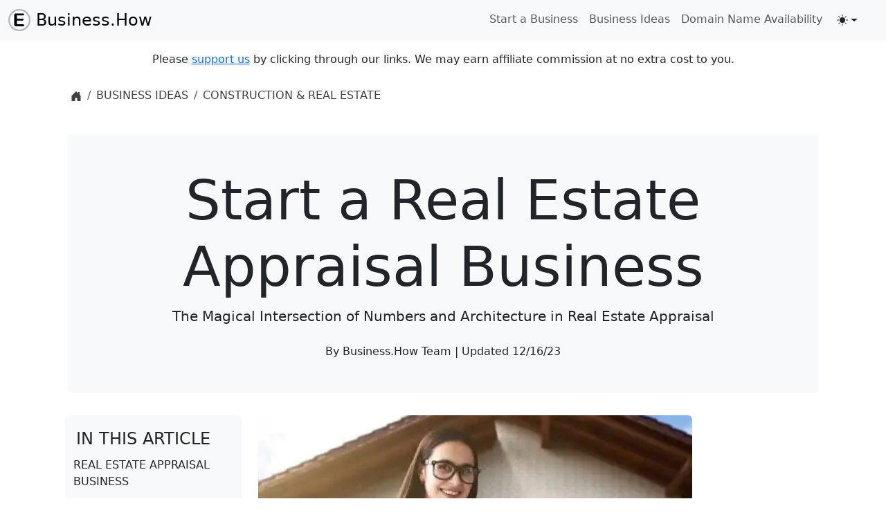

--- FILE ---
content_type: text/html; charset=UTF-8
request_url: https://business.how/ideas/real-estate-appraisal
body_size: 23498
content:

<!DOCTYPE html>
<html lang="en" data-bs-theme="light">
<head>
  <meta charset="UTF-8">
  <link rel="preconnect" href="https://cdn.jsdelivr.net/" crossorigin />
  <link rel="dns-prefetch" href="https://cdn.jsdelivr.net/" />
      <link rel="preconnect" href="https://howtoeverything.cachefly.net/" crossorigin />
      <link rel="dns-prefetch" href="https://howtoeverything.cachefly.net/" />
<link rel="preconnect" href="https://www.googletagmanager.com/" crossorigin />
  <link rel="dns-prefetch" href="https://www.googletagmanager.com/" />

 
  
  <meta name="viewport" content="width=device-width, initial-scale=1">

  <script async type="application/javascript">(()=>{const getStoredTheme=()=>localStorage.getItem("theme"),getPreferredTheme=()=>{const e=getStoredTheme();return e||(window.matchMedia("(prefers-color-scheme: dark)").matches?"dark":"light")},setTheme=e=>{"auto"===e&&window.matchMedia("(prefers-color-scheme: dark)").matches?document.documentElement.setAttribute("data-bs-theme","dark"):document.documentElement.setAttribute("data-bs-theme",e)};setTheme(getPreferredTheme());const showActiveTheme=(e,t=!1)=>{const a=document.querySelector("#bd-theme");if(!a)return;const r=document.querySelector("#bd-theme-text"),c=document.querySelector(".theme-icon-active use"),s=document.querySelector(`[data-bs-theme-value="${e}"]`),o=s.querySelector("svg use").getAttribute("href");document.querySelectorAll("[data-bs-theme-value]").forEach((e=>{e.classList.remove("active"),e.setAttribute("aria-pressed","false")})),s.classList.add("active"),s.setAttribute("aria-pressed","true"),c.setAttribute("href",o);const d=`${r.textContent} (${s.dataset.bsThemeValue})`;a.setAttribute("aria-label",d),t&&a.focus()};window.matchMedia("(prefers-color-scheme: dark)").addEventListener("change",(()=>{const e=getStoredTheme();"light"!==e&&"dark"!==e&&setTheme(getPreferredTheme())})),window.addEventListener("DOMContentLoaded",(()=>{showActiveTheme(getPreferredTheme()),document.querySelectorAll("[data-bs-theme-value]").forEach((e=>{e.addEventListener("click",(()=>{const t=e.getAttribute("data-bs-theme-value");(e=>{localStorage.setItem("theme",e)})(t),setTheme(t),showActiveTheme(t,!0)}))}))}))})();</script>
  
  <link rel="preload" as="image" imagesrcset="https://howtoeverything.cachefly.net/business.how/images/ideas/how-to-start-a-real-estate-appraisal-business/real-estate-appraisal-TSaLK5d_0s4-2048.webp 2048w,https://howtoeverything.cachefly.net/business.how/images/ideas/how-to-start-a-real-estate-appraisal-business/real-estate-appraisal-TSaLK5d_0s4-1920.webp 1920w,https://howtoeverything.cachefly.net/business.how/images/ideas/how-to-start-a-real-estate-appraisal-business/real-estate-appraisal-TSaLK5d_0s4-1200.webp 1200w,https://howtoeverything.cachefly.net/business.how/images/ideas/how-to-start-a-real-estate-appraisal-business/real-estate-appraisal-TSaLK5d_0s4-1080.webp 1080w,https://howtoeverything.cachefly.net/business.how/images/ideas/how-to-start-a-real-estate-appraisal-business/real-estate-appraisal-TSaLK5d_0s4-828.webp 828w,https://howtoeverything.cachefly.net/business.how/images/ideas/how-to-start-a-real-estate-appraisal-business/real-estate-appraisal-TSaLK5d_0s4-750.webp 750w,https://howtoeverything.cachefly.net/business.how/images/ideas/how-to-start-a-real-estate-appraisal-business/real-estate-appraisal-TSaLK5d_0s4-640.webp 640w,https://howtoeverything.cachefly.net/business.how/images/ideas/how-to-start-a-real-estate-appraisal-business/real-estate-appraisal-TSaLK5d_0s4-480.webp 480w" imagesizes="33vw">
 


  
<meta name="description" content="Learn how to start a real estate appraisal business. This guide will help you understand the steps needed to launch a successful business, from creating a business plan to obtaining a license and marketing your services.">
<meta name="keywords" content="real estate appraisal business, start a real estate appraisal business, real estate appraisal business plan, real estate appraisal business license, real estate appraisal business marketing, real estate appraisal business costs">
<meta name="author" content="How To Everything LLC">

<title>How to Start a Real Estate Appraisal Business</title>
<link rel="canonical" href="https://business.how/ideas/real-estate-appraisal">

<meta name="layout" content="ARTICLE">  
<meta name="version" content="5">


  <meta name="application-name" content="Business.How" />
  <meta name="msapplication-tooltip" content="Business.How" />
  <meta name="msapplication-starturl" content="/" />

    <meta property="og:locale" content="en_US" />
      <meta property="og:type" content="article" />
    <meta property="og:title" content="Start a Real Estate Appraisal Business" />
    <meta property="og:description" content="Learn how to start a real estate appraisal business. This guide will help you understand the steps needed to launch a successful business, from creating a business plan to obtaining a license and marketing your services." />
    <meta property="og:site_name" content="Business.How" />
      <meta property="article:published_time" content="2022-08-07T05:13:44-04:00" />      
      <meta property="og:updated_time”" content="2023-12-16T10:02:32-05:00" />
      <meta property="article:modified_time”" content="2023-12-16T10:02:32-05:00" />
  <meta property="og:url" content="https://business.how/ideas/real-estate-appraisal" />
 
    <meta property="og:image" content="https://howtoeverything.cachefly.net/business.how/images/ideas/how-to-start-a-real-estate-appraisal-business/real-estate-appraisal-TSaLK5d_0s4-og.jpg" />
      <meta property="og:image:width" content="1200" />
      <meta property="og:image:height" content="630" />
  
  <meta property="twitter:card" content="summary" />
  
<script type="application/ld+json">{"@context":"https://schema.org","@type":"WebSite","name":"Business.How","url":"https://business.how/"}</script>
<script type="application/ld+json">
{
"@context": "https://schema.org",
"@type": "Article",
"headline": "Start a Real Estate Appraisal Business",

	"image": ["https://howtoeverything.cachefly.net/business.how/images/ideas/how-to-start-a-real-estate-appraisal-business/real-estate-appraisal-TSaLK5d_0s4-og.jpg"],	"datePublished": "2022-08-07T05:13:44-04:00",
	"dateModified": "2023-12-16T10:02:32-05:00",
		"author":[{
		"@type":"Organization",
		"name": "How To Everything LLC",
		"url": "https://howtoeverything.llc"
	}]
}
</script>
 

<script type="application/ld+json">{ "@context": "https://schema.org","@type": "BreadcrumbList","itemListElement": [{"@type": "ListItem","position": 1,"name": "Home","item": "https://business.how/"},{"@type": "ListItem","position": 2,"name": "Business Ideas","item": "https://business.how/business-ideas"},{"@type": "ListItem","position": 3,"name": "Construction & Real Estate","item": "https://business.how/business-ideas/construction-and-real-estate"},{"@type": "ListItem","position": 4,"name": "Start a Real Estate Appraisal Business"}] }</script>
<script type="application/ld+json">{"@context":"https://schema.org","@type":"ImageObject","contentUrl": "https://howtoeverything.cachefly.net/business.how/images/ideas/how-to-start-a-real-estate-appraisal-business/real-estate-appraisal-TSaLK5d_0s4-1080.jpg","license": "https://unsplash.com/plus/license","acquireLicensePage": "https://unsplash.com/photos/TSaLK5d_0s4","creditText": "Unsplash","creator":{"@type": "Person","name": "Getty Images"}}</script>


   


  <link rel=apple-touch-icon sizes=180x180 href=https://howtoeverything.cachefly.net/business.how/images/apple-touch-icon.png><link rel=icon type=image/png sizes=32x32 href=https://howtoeverything.cachefly.net/business.how/images/favicon-32x32.png><link rel=icon type=image/png sizes=16x16 href=https://howtoeverything.cachefly.net/business.how/images/favicon-16x16.png><link rel=mask-icon href=https://howtoeverything.cachefly.net/business.how/images/safari-pinned-tab.svg color=#5bbad5><link rel="shortcut icon" href=https://howtoeverything.cachefly.net/business.how/images/favicon.ico><meta name=msapplication-TileColor content=#da532c><meta name=msapplication-config content=https://howtoeverything.cachefly.net/business.how/images/browserconfig.xml><meta name=theme-color content=#ffffff>

 
  



  <!-- using default critical css -->
  <style type="text/css">:root,[data-bs-theme=light]{--bs-blue:#0d6efd;--bs-indigo:#6610f2;--bs-purple:#6f42c1;--bs-pink:#d63384;--bs-red:#dc3545;--bs-orange:#fd7e14;--bs-yellow:#ffc107;--bs-green:#198754;--bs-teal:#20c997;--bs-cyan:#0dcaf0;--bs-black:#000;--bs-white:#fff;--bs-gray:#6c757d;--bs-gray-dark:#343a40;--bs-gray-100:#f8f9fa;--bs-gray-200:#e9ecef;--bs-gray-300:#dee2e6;--bs-gray-400:#ced4da;--bs-gray-500:#adb5bd;--bs-gray-600:#6c757d;--bs-gray-700:#495057;--bs-gray-800:#343a40;--bs-gray-900:#212529;--bs-primary:#0d6efd;--bs-secondary:#6c757d;--bs-success:#198754;--bs-info:#0dcaf0;--bs-warning:#ffc107;--bs-danger:#dc3545;--bs-light:#f8f9fa;--bs-dark:#212529;--bs-primary-rgb:13,110,253;--bs-secondary-rgb:108,117,125;--bs-success-rgb:25,135,84;--bs-info-rgb:13,202,240;--bs-warning-rgb:255,193,7;--bs-danger-rgb:220,53,69;--bs-light-rgb:248,249,250;--bs-dark-rgb:33,37,41;--bs-primary-text-emphasis:#052c65;--bs-secondary-text-emphasis:#2b2f32;--bs-success-text-emphasis:#0a3622;--bs-info-text-emphasis:#055160;--bs-warning-text-emphasis:#664d03;--bs-danger-text-emphasis:#58151c;--bs-light-text-emphasis:#495057;--bs-dark-text-emphasis:#495057;--bs-primary-bg-subtle:#cfe2ff;--bs-secondary-bg-subtle:#e2e3e5;--bs-success-bg-subtle:#d1e7dd;--bs-info-bg-subtle:#cff4fc;--bs-warning-bg-subtle:#fff3cd;--bs-danger-bg-subtle:#f8d7da;--bs-light-bg-subtle:#fcfcfd;--bs-dark-bg-subtle:#ced4da;--bs-primary-border-subtle:#9ec5fe;--bs-secondary-border-subtle:#c4c8cb;--bs-success-border-subtle:#a3cfbb;--bs-info-border-subtle:#9eeaf9;--bs-warning-border-subtle:#ffe69c;--bs-danger-border-subtle:#f1aeb5;--bs-light-border-subtle:#e9ecef;--bs-dark-border-subtle:#adb5bd;--bs-white-rgb:255,255,255;--bs-black-rgb:0,0,0;--bs-font-sans-serif:system-ui,-apple-system,"Segoe UI",Roboto,"Helvetica Neue","Noto Sans","Liberation Sans",Arial,sans-serif,"Apple Color Emoji","Segoe UI Emoji","Segoe UI Symbol","Noto Color Emoji";--bs-font-monospace:SFMono-Regular,Menlo,Monaco,Consolas,"Liberation Mono","Courier New",monospace;--bs-gradient:linear-gradient(180deg,rgba(255,255,255,0.15),rgba(255,255,255,0));--bs-body-font-family:var(--bs-font-sans-serif);--bs-body-font-size:1rem;--bs-body-font-weight:400;--bs-body-line-height:1.5;--bs-body-color:#212529;--bs-body-color-rgb:33,37,41;--bs-body-bg:#fff;--bs-body-bg-rgb:255,255,255;--bs-emphasis-color:#000;--bs-emphasis-color-rgb:0,0,0;--bs-secondary-color:rgba(33,37,41,0.75);--bs-secondary-color-rgb:33,37,41;--bs-secondary-bg:#e9ecef;--bs-secondary-bg-rgb:233,236,239;--bs-tertiary-color:rgba(33,37,41,0.5);--bs-tertiary-color-rgb:33,37,41;--bs-tertiary-bg:#f8f9fa;--bs-tertiary-bg-rgb:248,249,250;--bs-heading-color:inherit;--bs-link-color:#0d6efd;--bs-link-color-rgb:13,110,253;--bs-link-decoration:underline;--bs-link-hover-color:#0a58ca;--bs-link-hover-color-rgb:10,88,202;--bs-code-color:#d63384;--bs-highlight-color:#212529;--bs-highlight-bg:#fff3cd;--bs-border-width:1px;--bs-border-style:solid;--bs-border-color:#dee2e6;--bs-border-color-translucent:rgba(0,0,0,0.175);--bs-border-radius:0.375rem;--bs-border-radius-sm:0.25rem;--bs-border-radius-lg:0.5rem;--bs-border-radius-xl:1rem;--bs-border-radius-xxl:2rem;--bs-border-radius-2xl:var(--bs-border-radius-xxl);--bs-border-radius-pill:50rem;--bs-box-shadow:0 0.5rem 1rem rgba(0,0,0,0.15);--bs-box-shadow-sm:0 0.125rem 0.25rem rgba(0,0,0,0.075);--bs-box-shadow-lg:0 1rem 3rem rgba(0,0,0,0.175);--bs-box-shadow-inset:inset 0 1px 2px rgba(0,0,0,0.075);--bs-focus-ring-width:0.25rem;--bs-focus-ring-opacity:0.25;--bs-focus-ring-color:rgba(13,110,253,0.25);--bs-form-valid-color:#198754;--bs-form-valid-border-color:#198754;--bs-form-invalid-color:#dc3545;--bs-form-invalid-border-color:#dc3545}[data-bs-theme=dark]{color-scheme:dark;--bs-body-color:#dee2e6;--bs-body-color-rgb:222,226,230;--bs-body-bg:#212529;--bs-body-bg-rgb:33,37,41;--bs-emphasis-color:#fff;--bs-emphasis-color-rgb:255,255,255;--bs-secondary-color:rgba(222,226,230,0.75);--bs-secondary-color-rgb:222,226,230;--bs-secondary-bg:#343a40;--bs-secondary-bg-rgb:52,58,64;--bs-tertiary-color:rgba(222,226,230,0.5);--bs-tertiary-color-rgb:222,226,230;--bs-tertiary-bg:#2b3035;--bs-tertiary-bg-rgb:43,48,53;--bs-primary-text-emphasis:#6ea8fe;--bs-secondary-text-emphasis:#a7acb1;--bs-success-text-emphasis:#75b798;--bs-info-text-emphasis:#6edff6;--bs-warning-text-emphasis:#ffda6a;--bs-danger-text-emphasis:#ea868f;--bs-light-text-emphasis:#f8f9fa;--bs-dark-text-emphasis:#dee2e6;--bs-primary-bg-subtle:#031633;--bs-secondary-bg-subtle:#161719;--bs-success-bg-subtle:#051b11;--bs-info-bg-subtle:#032830;--bs-warning-bg-subtle:#332701;--bs-danger-bg-subtle:#2c0b0e;--bs-light-bg-subtle:#343a40;--bs-dark-bg-subtle:#1a1d20;--bs-primary-border-subtle:#084298;--bs-secondary-border-subtle:#41464b;--bs-success-border-subtle:#0f5132;--bs-info-border-subtle:#087990;--bs-warning-border-subtle:#997404;--bs-danger-border-subtle:#842029;--bs-light-border-subtle:#495057;--bs-dark-border-subtle:#343a40;--bs-heading-color:inherit;--bs-link-color:#6ea8fe;--bs-link-hover-color:#8bb9fe;--bs-link-color-rgb:110,168,254;--bs-link-hover-color-rgb:139,185,254;--bs-code-color:#e685b5;--bs-highlight-color:#dee2e6;--bs-highlight-bg:#664d03;--bs-border-color:#495057;--bs-border-color-translucent:rgba(255,255,255,0.15);--bs-form-valid-color:#75b798;--bs-form-valid-border-color:#75b798;--bs-form-invalid-color:#ea868f;--bs-form-invalid-border-color:#ea868f}*,*::before,*::after{box-sizing:border-box}body{margin:0;font-family:var(--bs-body-font-family);font-size:var(--bs-body-font-size);font-weight:var(--bs-body-font-weight);line-height:var(--bs-body-line-height);color:var(--bs-body-color);text-align:var(--bs-body-text-align);background-color:var(--bs-body-bg);-webkit-text-size-adjust:100%;-webkit-tap-highlight-color:rgba(0,0,0,0)}h6,.h6,h5,.h5,h4,.h4,h3,.h3,h2,.h2,h1,.h1{margin-top:0;margin-bottom:0.5rem;font-weight:500;line-height:1.2;color:var(--bs-heading-color)}h1,.h1{font-size:calc(1.375rem + 1.5vw)}@media (min-width:1200px){h1,.h1{font-size:2.5rem}}h2,.h2{font-size:calc(1.325rem + 0.9vw)}@media (min-width:1200px){h2,.h2{font-size:2rem}}h5,.h5{font-size:1.25rem}p{margin-top:0;margin-bottom:1rem}ol,ul{padding-left:2rem}ol,ul,dl{margin-top:0;margin-bottom:1rem}ol ol,ul ul,ol ul,ul ol{margin-bottom:0}b,strong{font-weight:bolder}small,.small{font-size:0.875em}a{color:rgba(var(--bs-link-color-rgb),var(--bs-link-opacity,1));text-decoration:underline}figure{margin:0 0 1rem}img,svg{vertical-align:middle}button{border-radius:0}input,button,select,optgroup,textarea{margin:0;font-family:inherit;font-size:inherit;line-height:inherit}button,select{text-transform:none}button,[type=button],[type=reset],[type=submit]{-webkit-appearance:button}button:not(:disabled),[type=button]:not(:disabled),[type=reset]:not(:disabled),[type=submit]:not(:disabled){cursor:pointer}iframe{border:0}.lead{font-size:1.25rem;font-weight:300}.display-1{font-size:calc(1.625rem + 4.5vw);font-weight:300;line-height:1.2}@media (min-width:1200px){.display-1{font-size:5rem}}.img-fluid{max-width:100%;height:auto}.figure{display:inline-block}.container,.container-fluid,.container-xxl,.container-xl,.container-lg,.container-md,.container-sm{--bs-gutter-x:1.5rem;--bs-gutter-y:0;width:100%;padding-right:calc(var(--bs-gutter-x) * 0.5);padding-left:calc(var(--bs-gutter-x) * 0.5);margin-right:auto;margin-left:auto}@media (min-width:576px){.container,.container-sm{max-width:540px}}@media (min-width:768px){.container,.container-md,.container-sm{max-width:720px}}@media (min-width:992px){.container,.container-lg,.container-md,.container-sm{max-width:960px}}@media (min-width:1200px){.container,.container-lg,.container-md,.container-sm,.container-xl{max-width:1140px}}@media (min-width:1400px){.container,.container-lg,.container-md,.container-sm,.container-xl,.container-xxl{max-width:1320px}}:root{--bs-breakpoint-xs:0;--bs-breakpoint-sm:576px;--bs-breakpoint-md:768px;--bs-breakpoint-lg:992px;--bs-breakpoint-xl:1200px;--bs-breakpoint-xxl:1400px}.row{--bs-gutter-x:1.5rem;--bs-gutter-y:0;display:flex;flex-wrap:wrap;margin-top:calc(-1 * var(--bs-gutter-y));margin-right:calc(-0.5 * var(--bs-gutter-x));margin-left:calc(-0.5 * var(--bs-gutter-x))}.row > *{flex-shrink:0;width:100%;max-width:100%;padding-right:calc(var(--bs-gutter-x) * 0.5);padding-left:calc(var(--bs-gutter-x) * 0.5);margin-top:var(--bs-gutter-y)}.col-6{flex:0 0 auto;width:50%}.col-10{flex:0 0 auto;width:83.33333333%}.col-12{flex:0 0 auto;width:100%}@media (min-width:576px){.col-sm-1{flex:0 0 auto;width:8.33333333%}.col-sm-2{flex:0 0 auto;width:16.66666667%}.col-sm-3{flex:0 0 auto;width:25%}.col-sm-4{flex:0 0 auto;width:33.33333333%}.col-sm-5{flex:0 0 auto;width:41.66666667%}.col-sm-6{flex:0 0 auto;width:50%}.col-sm-7{flex:0 0 auto;width:58.33333333%}.col-sm-8{flex:0 0 auto;width:66.66666667%}.col-sm-9{flex:0 0 auto;width:75%}.col-sm-10{flex:0 0 auto;width:83.33333333%}.col-sm-11{flex:0 0 auto;width:91.66666667%}.col-sm-12{flex:0 0 auto;width:100%}}@media (min-width:768px){col-md-1{flex:0 0 auto;width:8.33333333%}.col-md-2{flex:0 0 auto;width:16.66666667%}.col-md-3{flex:0 0 auto;width:25%}.col-md-4{flex:0 0 auto;width:33.33333333%}.col-md-5{flex:0 0 auto;width:41.66666667%}.col-md-6{flex:0 0 auto;width:50%}.col-md-7{flex:0 0 auto;width:58.33333333%}.col-md-8{flex:0 0 auto;width:66.66666667%}.col-md-9{flex:0 0 auto;width:75%}.col-md-10{flex:0 0 auto;width:83.33333333%}.col-md-11{flex:0 0 auto;width:91.66666667%}.col-md-12{flex:0 0 auto;width:100%}}@media (min-width:992px){.col-lg-2{flex:0 0 auto;width:16.66666667%}.col-lg-4{flex:0 0 auto;width:33.33333333%}.col-lg-8{flex:0 0 auto;width:66.66666667%}.col-lg-10{flex:0 0 auto;width:83.33333333%}.g-lg-5,.gx-lg-5{--bs-gutter-x:3rem}}@media (min-width:1200px){.col-xl-1{flex:0 0 auto;width:8.33333333%}.col-xl-3{flex:0 0 auto;width:25%}.col-xl-7{flex:0 0 auto;width:58.33333333%}}@media (min-width:1400px){.col-xxl-2{flex:0 0 auto;width:16.66666667%}.col-xxl-6{flex:0 0 auto;width:50%}}.btn{--bs-btn-padding-x:0.75rem;--bs-btn-padding-y:0.375rem;--bs-btn-font-family:;--bs-btn-font-size:1rem;--bs-btn-font-weight:400;--bs-btn-line-height:1.5;--bs-btn-color:var(--bs-body-color);--bs-btn-bg:transparent;--bs-btn-border-width:var(--bs-border-width);--bs-btn-border-color:transparent;--bs-btn-border-radius:var(--bs-border-radius);--bs-btn-hover-border-color:transparent;--bs-btn-box-shadow:inset 0 1px 0 rgba(255,255,255,0.15),0 1px 1px rgba(0,0,0,0.075);--bs-btn-disabled-opacity:0.65;--bs-btn-focus-box-shadow:0 0 0 0.25rem rgba(var(--bs-btn-focus-shadow-rgb),.5);display:inline-block;padding:var(--bs-btn-padding-y) var(--bs-btn-padding-x);font-family:var(--bs-btn-font-family);font-size:var(--bs-btn-font-size);font-weight:var(--bs-btn-font-weight);line-height:var(--bs-btn-line-height);color:var(--bs-btn-color);text-align:center;text-decoration:none;vertical-align:middle;cursor:pointer;-webkit-user-select:none;-moz-user-select:none;user-select:none;border:var(--bs-btn-border-width) solid var(--bs-btn-border-color);border-radius:var(--bs-btn-border-radius);background-color:var(--bs-btn-bg);transition:color 0.15s ease-in-out,background-color 0.15s ease-in-out,border-color 0.15s ease-in-out,box-shadow 0.15s ease-in-out}@media (prefers-reduced-motion:reduce){.btn{transition:none}}.dropdown-toggle{white-space:nowrap}.dropdown-toggle::after{display:inline-block;margin-left:0.255em;vertical-align:0.255em;content:"";border-top:0.3em solid;border-right:0.3em solid transparent;border-bottom:0;border-left:0.3em solid transparent}.dropdown-menu{--bs-dropdown-zindex:1000;--bs-dropdown-min-width:10rem;--bs-dropdown-padding-x:0;--bs-dropdown-padding-y:0.5rem;--bs-dropdown-spacer:0.125rem;--bs-dropdown-font-size:1rem;--bs-dropdown-color:var(--bs-body-color);--bs-dropdown-bg:var(--bs-body-bg);--bs-dropdown-border-color:var(--bs-border-color-translucent);--bs-dropdown-border-radius:var(--bs-border-radius);--bs-dropdown-border-width:var(--bs-border-width);--bs-dropdown-inner-border-radius:calc(var(--bs-border-radius) - var(--bs-border-width));--bs-dropdown-divider-bg:var(--bs-border-color-translucent);--bs-dropdown-divider-margin-y:0.5rem;--bs-dropdown-box-shadow:var(--bs-box-shadow);--bs-dropdown-link-color:var(--bs-body-color);--bs-dropdown-link-hover-color:var(--bs-body-color);--bs-dropdown-link-hover-bg:var(--bs-tertiary-bg);--bs-dropdown-link-active-color:#fff;--bs-dropdown-link-active-bg:#0d6efd;--bs-dropdown-link-disabled-color:var(--bs-tertiary-color);--bs-dropdown-item-padding-x:1rem;--bs-dropdown-item-padding-y:0.25rem;--bs-dropdown-header-color:#6c757d;--bs-dropdown-header-padding-x:1rem;--bs-dropdown-header-padding-y:0.5rem;position:absolute;z-index:var(--bs-dropdown-zindex);display:none;min-width:var(--bs-dropdown-min-width);padding:var(--bs-dropdown-padding-y) var(--bs-dropdown-padding-x);margin:0;font-size:var(--bs-dropdown-font-size);color:var(--bs-dropdown-color);text-align:left;list-style:none;background-color:var(--bs-dropdown-bg);background-clip:padding-box;border:var(--bs-dropdown-border-width) solid var(--bs-dropdown-border-color);border-radius:var(--bs-dropdown-border-radius)}.dropdown-menu-end{--bs-position:end}.nav{--bs-nav-link-padding-x:1rem;--bs-nav-link-padding-y:0.5rem;--bs-nav-link-font-weight:;--bs-nav-link-color:var(--bs-link-color);--bs-nav-link-hover-color:var(--bs-link-hover-color);--bs-nav-link-disabled-color:var(--bs-secondary-color);display:flex;flex-wrap:wrap;padding-left:0;margin-bottom:0;list-style:none}.nav-link{display:block;padding:var(--bs-nav-link-padding-y) var(--bs-nav-link-padding-x);font-size:var(--bs-nav-link-font-size);font-weight:var(--bs-nav-link-font-weight);color:var(--bs-nav-link-color);text-decoration:none;background:none;border:0;transition:color 0.15s ease-in-out,background-color 0.15s ease-in-out,border-color 0.15s ease-in-out}@media (prefers-reduced-motion:reduce){.nav-link{transition:none}}.navbar{--bs-navbar-padding-x:0;--bs-navbar-padding-y:0.5rem;--bs-navbar-color:rgba(var(--bs-emphasis-color-rgb),0.65);--bs-navbar-hover-color:rgba(var(--bs-emphasis-color-rgb),0.8);--bs-navbar-disabled-color:rgba(var(--bs-emphasis-color-rgb),0.3);--bs-navbar-active-color:rgba(var(--bs-emphasis-color-rgb),1);--bs-navbar-brand-padding-y:0.3125rem;--bs-navbar-brand-margin-end:1rem;--bs-navbar-brand-font-size:1.25rem;--bs-navbar-brand-color:rgba(var(--bs-emphasis-color-rgb),1);--bs-navbar-brand-hover-color:rgba(var(--bs-emphasis-color-rgb),1);--bs-navbar-nav-link-padding-x:0.5rem;--bs-navbar-toggler-padding-y:0.25rem;--bs-navbar-toggler-padding-x:0.75rem;--bs-navbar-toggler-font-size:1.25rem;--bs-navbar-toggler-icon-bg:url("data:image/svg+xml,%3csvg xmlns='http://www.w3.org/2000/svg' viewBox='0 0 30 30'%3e%3cpath stroke='rgba%2833,37,41,0.75%29' stroke-linecap='round' stroke-miterlimit='10' stroke-width='2' d='M4 7h22M4 15h22M4 23h22'/%3e%3c/svg%3e");--bs-navbar-toggler-border-color:rgba(var(--bs-emphasis-color-rgb),0.15);--bs-navbar-toggler-border-radius:var(--bs-border-radius);--bs-navbar-toggler-focus-width:0.25rem;--bs-navbar-toggler-transition:box-shadow 0.15s ease-in-out;position:relative;display:flex;flex-wrap:wrap;align-items:center;justify-content:space-between;padding:var(--bs-navbar-padding-y) var(--bs-navbar-padding-x)}.navbar>.container,.navbar>.container-fluid,.navbar>.container-lg,.navbar>.container-md,.navbar>.container-sm,.navbar>.container-xl,.navbar>.container-xxl{display:flex;flex-wrap:inherit;align-items:center;justify-content:space-between}.navbar-nav{--bs-nav-link-padding-x:0;--bs-nav-link-padding-y:0.5rem;--bs-nav-link-font-weight:;--bs-nav-link-color:var(--bs-navbar-color);--bs-nav-link-hover-color:var(--bs-navbar-hover-color);--bs-nav-link-disabled-color:var(--bs-navbar-disabled-color);display:flex;flex-direction:column;padding-left:0;margin-bottom:0;list-style:none}.navbar-nav .dropdown-menu{position:static}.navbar-toggler{padding:var(--bs-navbar-toggler-padding-y) var(--bs-navbar-toggler-padding-x);font-size:var(--bs-navbar-toggler-font-size);line-height:1;color:var(--bs-navbar-color);background-color:transparent;border:var(--bs-border-width) solid var(--bs-navbar-toggler-border-color);border-radius:var(--bs-navbar-toggler-border-radius);transition:var(--bs-navbar-toggler-transition)}@media (prefers-reduced-motion:reduce){.navbar-toggler{transition:none}}.navbar-toggler-icon{display:inline-block;width:1.5em;height:1.5em;vertical-align:middle;background-image:var(--bs-navbar-toggler-icon-bg);background-repeat:no-repeat;background-position:center;background-size:100%}@media (min-width:576px){.navbar-expand-sm{flex-wrap:nowrap;justify-content:flex-start}.navbar-expand-sm .navbar-nav{flex-direction:row}.navbar-expand-sm .navbar-nav .dropdown-menu{position:absolute}.navbar-expand-sm .navbar-nav .nav-link{padding-right:var(--bs-navbar-nav-link-padding-x);padding-left:var(--bs-navbar-nav-link-padding-x)}.navbar-expand-sm .navbar-toggler{display:none}.offcanvas{--bs-offcanvas-zindex:1045;--bs-offcanvas-width:400px;--bs-offcanvas-height:30vh;--bs-offcanvas-padding-x:1rem;--bs-offcanvas-padding-y:1rem;--bs-offcanvas-color:var(--bs-body-color);--bs-offcanvas-bg:var(--bs-body-bg);--bs-offcanvas-border-width:var(--bs-border-width);--bs-offcanvas-border-color:var(--bs-border-color-translucent);--bs-offcanvas-box-shadow:var(--bs-box-shadow-sm);--bs-offcanvas-title-line-height:1.5}.navbar-expand-sm .offcanvas{position:static;z-index:auto;flex-grow:1;width:auto !important;height:auto !important;visibility:visible !important;background-color:transparent !important;border:0 !important;transform:none !important;transition:none}.navbar-expand-sm .offcanvas .offcanvas-header{display:none}.navbar-expand-sm .offcanvas .offcanvas-body{display:flex;flex-grow:0;padding:0;overflow-y:visible}}.offcanvas.offcanvas-end{top:0;right:0;width:var(--bs-offcanvas-width);border-left:var(--bs-offcanvas-border-width) solid var(--bs-offcanvas-border-color);transform:translateX(100%)}.offcanvas-header{display:flex;align-items:center;justify-content:space-between;padding:var(--bs-offcanvas-padding-y) var(--bs-offcanvas-padding-x)}.offcanvas-header .btn-close{padding:calc(var(--bs-offcanvas-padding-y) * .5) calc(var(--bs-offcanvas-padding-x) * .5);margin-top:calc(-.5 * var(--bs-offcanvas-padding-y));margin-right:calc(-.5 * var(--bs-offcanvas-padding-x));margin-bottom:calc(-.5 * var(--bs-offcanvas-padding-y))}.offcanvas-title{margin-bottom:0;line-height:var(--bs-offcanvas-title-line-height)}.offcanvas-body{flex-grow:1;padding:var(--bs-offcanvas-padding-y) var(--bs-offcanvas-padding-x);overflow-y:auto}.link-body-emphasis{color:RGBA(var(--bs-emphasis-color-rgb),var(--bs-link-opacity,1)) !important;-webkit-text-decoration-color:RGBA(var(--bs-emphasis-color-rgb),var(--bs-link-underline-opacity,1)) !important;text-decoration-color:RGBA(var(--bs-emphasis-color-rgb),var(--bs-link-underline-opacity,1)) !important}[data-bs-theme=dark] .navbar-toggler-icon{--bs-navbar-toggler-icon-bg:url("data:image/svg+xml,%3csvg xmlns='http://www.w3.org/2000/svg' viewBox='0 0 30 30'%3e%3cpath stroke='rgba%28255,255,255,0.55%29' stroke-linecap='round' stroke-miterlimit='10' stroke-width='2' d='M4 7h22M4 15h22M4 23h22'/%3e%3c/svg%3e")}.breadcrumb{--bs-breadcrumb-padding-x:0;--bs-breadcrumb-padding-y:0;--bs-breadcrumb-margin-bottom:1rem;--bs-breadcrumb-bg:;--bs-breadcrumb-border-radius:;--bs-breadcrumb-divider-color:var(--bs-secondary-color);--bs-breadcrumb-item-padding-x:0.5rem;--bs-breadcrumb-item-active-color:var(--bs-secondary-color);display:flex;flex-wrap:wrap;padding:var(--bs-breadcrumb-padding-y) var(--bs-breadcrumb-padding-x);margin-bottom:var(--bs-breadcrumb-margin-bottom);font-size:var(--bs-breadcrumb-font-size);list-style:none;background-color:var(--bs-breadcrumb-bg);border-radius:var(--bs-breadcrumb-border-radius)}.breadcrumb-item + .breadcrumb-item{padding-left:var(--bs-breadcrumb-item-padding-x)}.breadcrumb-item + .breadcrumb-item::before{float:left;padding-right:var(--bs-breadcrumb-item-padding-x);color:var(--bs-breadcrumb-divider-color);content:var(--bs-breadcrumb-divider,"/")}.btn-close{--bs-btn-close-color:#000;--bs-btn-close-bg:url("data:image/svg+xml,%3csvg xmlns='http://www.w3.org/2000/svg' viewBox='0 0 16 16' fill='%23000'%3e%3cpath d='M.293.293a1 1 0 0 1 1.414 0L8 6.586 14.293.293a1 1 0 1 1 1.414 1.414L9.414 8l6.293 6.293a1 1 0 0 1-1.414 1.414L8 9.414l-6.293 6.293a1 1 0 0 1-1.414-1.414L6.586 8 .293 1.707a1 1 0 0 1 0-1.414z'/%3e%3c/svg%3e");--bs-btn-close-opacity:0.5;--bs-btn-close-hover-opacity:0.75;--bs-btn-close-focus-shadow:0 0 0 0.25rem rgba(13,110,253,0.25);--bs-btn-close-focus-opacity:1;--bs-btn-close-disabled-opacity:0.25;--bs-btn-close-white-filter:invert(1) grayscale(100%) brightness(200%);box-sizing:content-box;width:1em;height:1em;padding:0.25em 0.25em;color:var(--bs-btn-close-color);background:transparent var(--bs-btn-close-bg) center/1em auto no-repeat;border:0;border-radius:0.375rem;opacity:var(--bs-btn-close-opacity)}.btn-close-white{filter:var(--bs-btn-close-white-filter)}[data-bs-theme=dark] .btn-close{filter:var(--bs-btn-close-white-filter)}.offcanvas,.offcanvas-xxl,.offcanvas-xl,.offcanvas-lg,.offcanvas-md,.offcanvas-sm{--bs-offcanvas-zindex:1045;--bs-offcanvas-width:400px;--bs-offcanvas-height:30vh;--bs-offcanvas-padding-x:1rem;--bs-offcanvas-padding-y:1rem;--bs-offcanvas-color:var(--bs-body-color);--bs-offcanvas-bg:var(--bs-body-bg);--bs-offcanvas-border-width:var(--bs-border-width);--bs-offcanvas-border-color:var(--bs-border-color-translucent);--bs-offcanvas-box-shadow:var(--bs-box-shadow-sm);--bs-offcanvas-transition:transform 0.3s ease-in-out;--bs-offcanvas-title-line-height:1.5}.offcanvas{position:fixed;bottom:0;z-index:var(--bs-offcanvas-zindex);display:flex;flex-direction:column;max-width:100%;color:var(--bs-offcanvas-color);visibility:hidden;background-color:var(--bs-offcanvas-bg);background-clip:padding-box;outline:0;transition:var(--bs-offcanvas-transition)}@media (prefers-reduced-motion:reduce){.offcanvas{transition:none}}.offcanvas.offcanvas-end{top:0;right:0;width:var(--bs-offcanvas-width);border-left:var(--bs-offcanvas-border-width) solid var(--bs-offcanvas-border-color);transform:translateX(100%)}.offcanvas-header{display:flex;align-items:center;justify-content:space-between;padding:var(--bs-offcanvas-padding-y) var(--bs-offcanvas-padding-x)}.offcanvas-header .btn-close{padding:calc(var(--bs-offcanvas-padding-y) * 0.5) calc(var(--bs-offcanvas-padding-x) * 0.5);margin-top:calc(-0.5 * var(--bs-offcanvas-padding-y));margin-right:calc(-0.5 * var(--bs-offcanvas-padding-x));margin-bottom:calc(-0.5 * var(--bs-offcanvas-padding-y))}.offcanvas-title{margin-bottom:0;line-height:var(--bs-offcanvas-title-line-height)}.offcanvas-body{flex-grow:1;padding:var(--bs-offcanvas-padding-y) var(--bs-offcanvas-padding-x);overflow-y:auto}.link-primary{color:RGBA(var(--bs-primary-rgb),var(--bs-link-opacity,1)) !important;-webkit-text-decoration-color:RGBA(var(--bs-primary-rgb),var(--bs-link-underline-opacity,1)) !important;text-decoration-color:RGBA(var(--bs-primary-rgb),var(--bs-link-underline-opacity,1)) !important}.sticky-top{position:-webkit-sticky;position:sticky;top:0;z-index:1020}.position-sticky{position:-webkit-sticky!important;position:sticky!important}@media (min-width:768px){.sticky-md-top{position:-webkit-sticky;position:sticky;top:0;z-index:1020}.toc{top:80px !important}}h2,#start-reading{scroll-margin-top:60px !important}.visually-hidden,.visually-hidden-focusable:not(:focus):not(:focus-within){width:1px !important;height:1px !important;padding:0 !important;margin:-1px !important;overflow:hidden !important;clip:rect(0,0,0,0) !important;white-space:nowrap !important;border:0 !important}.visually-hidden:not(caption),.visually-hidden-focusable:not(:focus):not(:focus-within):not(caption){position:absolute !important}.d-block{display:block !important}.d-flex{display:flex !important}.d-none{display:none !important}.shadow{box-shadow:var(--bs-box-shadow) !important}.border-top{border-top:var(--bs-border-width) var(--bs-border-style) var(--bs-border-color) !important}.border-bottom{border-bottom:var(--bs-border-width) var(--bs-border-style) var(--bs-border-color) !important}.flex-column{flex-direction:column !important}.flex-grow-1{flex-grow:1 !important}.justify-content-end{justify-content:flex-end !important}.justify-content-center{justify-content:center !important}.justify-content-between{justify-content:space-between !important}.align-items-center{align-items:center !important}.order-1{order:1 !important}.order-2{order:2 !important}.order-3{order:3 !important}.m-3{margin:1rem !important}.mx-3{margin-right:1rem !important;margin-left:1rem !important}.mx-auto{margin-right:auto !important;margin-left:auto !important}.stretched-link::after{position:absolute;top:0;right:0;bottom:0;left:0;z-index:1;content:""}.my-1{margin-top:0.25rem !important;margin-bottom:0.25rem !important}.my-2{margin-top:.5rem!important;margin-bottom:.5rem!important}.my-3{margin-top:1rem !important;margin-bottom:1rem !important}.my-5{margin-top:3rem !important;margin-bottom:3rem !important}.mt-0{margin-top:0 !important}.mt-1{margin-top:.25rem !important}.mt-2{margin-top:0.5rem !important}.mt-4{margin-top:1.5rem !important}.mt-5{margin-top:3rem !important}.me-2{margin-right:0.5rem !important}.mb-2{margin-bottom:0.5rem !important}.mb-3{margin-bottom:1rem !important}.mb-5{margin-bottom:3rem !important}.p-0{padding:0 !important}.p-1{padding:0.25rem !important}.p-3{padding:1rem !important}.py-2{padding-top:0.5rem !important;padding-bottom:0.5rem !important}.py-3{padding-top:1rem !important;padding-bottom:1rem !important}.py-5{padding-top:3rem !important;padding-bottom:3rem !important}.pt-3{padding-top:1rem !important}.pe-3{padding-right:1rem !important}.fs-4{font-size:calc(1.275rem + 0.3vw) !important}.fw-light{font-weight:300 !important}.fw-bold{font-weight:700 !important}.text-center{text-align:center !important}.text-decoration-none{text-decoration:none !important}.text-body-secondary{--bs-text-opacity:1;color:var(--bs-secondary-color) !important}.link-opacity-75{--bs-link-opacity:0.75}.link-underline-secondary{--bs-link-underline-opacity:1;-webkit-text-decoration-color:rgba(var(--bs-secondary-rgb),var(--bs-link-underline-opacity)) !important;text-decoration-color:rgba(var(--bs-secondary-rgb),var(--bs-link-underline-opacity)) !important}.bg-body-tertiary{--bs-bg-opacity:1;background-color:rgba(var(--bs-tertiary-bg-rgb),var(--bs-bg-opacity)) !important}.rounded{border-radius:var(--bs-border-radius) !important}@media (min-width:576px){.flex-sm-row{flex-direction:row !important}}@media (min-width:768px){.d-md-inline{display:inline !important}.d-md-none{display:none !important}.mb-md-0{margin-bottom:0 !important}}@media (min-width:992px){.d-lg-block{display:block !important}.d-lg-none{display:none !important}.order-lg-1{order:1 !important}.order-lg-2{order:2 !important}@media (min-width:1200px){.fs-4{font-size:1.5rem !important}}}.alert{--bs-alert-bg:transparent;--bs-alert-padding-x:1rem;--bs-alert-padding-y:1rem;--bs-alert-margin-bottom:1rem;--bs-alert-color:inherit;--bs-alert-border-color:transparent;--bs-alert-border:var(--bs-border-width) solid var(--bs-alert-border-color);--bs-alert-border-radius:var(--bs-border-radius);--bs-alert-link-color:inherit;position:relative;padding:var(--bs-alert-padding-y) var(--bs-alert-padding-x);margin-bottom:var(--bs-alert-margin-bottom);color:var(--bs-alert-color);background-color:var(--bs-alert-bg);border:var(--bs-alert-border);border-radius:var(--bs-alert-border-radius)}.alert-light{--bs-alert-color:var(--bs-light-text-emphasis);--bs-alert-bg:var(--bs-light-bg-subtle);--bs-alert-border-color:var(--bs-light-border-subtle);--bs-alert-link-color:var(--bs-light-text-emphasis)}.form-text{margin-top:.25rem;font-size:.875em;color:var(--bs-secondary-color)}.form-control{display:block;width:100%;padding:.375rem .75rem;font-size:1rem;font-weight:400;line-height:1.5;color:var(--bs-body-color);-webkit-appearance:none;-moz-appearance:none;appearance:none;background-color:var(--bs-body-bg);background-clip:padding-box;border:var(--bs-border-width) solid var(--bs-border-color);border-radius:var(--bs-border-radius);transition:border-color .15s ease-in-out,box-shadow .15s ease-in-out}.input-group{position:relative;display:flex;flex-wrap:wrap;align-items:stretch;width:100%}.input-group>.form-control,.input-group>.form-floating,.input-group>.form-select{position:relative;flex:1 1 auto;width:1%;min-width:0}.input-group>.form-control:focus,.input-group>.form-floating:focus-within,.input-group>.form-select:focus{z-index:5}.input-group .btn{position:relative;z-index:2}.input-group .btn:focus{z-index:5}.input-group-text{display:flex;align-items:center;padding:.375rem .75rem;font-size:1rem;font-weight:400;line-height:1.5;color:var(--bs-body-color);text-align:center;white-space:nowrap;background-color:var(--bs-tertiary-bg);border:var(--bs-border-width) solid var(--bs-border-color);border-radius:var(--bs-border-radius)}.btn-primary{--bs-btn-color:#fff;--bs-btn-bg:#0d6efd;--bs-btn-border-color:#0d6efd;--bs-btn-hover-color:#fff;--bs-btn-hover-bg:#0b5ed7;--bs-btn-hover-border-color:#0a58ca;--bs-btn-focus-shadow-rgb:49,132,253;--bs-btn-active-color:#fff;--bs-btn-active-bg:#0a58ca;--bs-btn-active-border-color:#0a53be;--bs-btn-active-shadow:inset 0 3px 5px rgba(0,0,0,0.125);--bs-btn-disabled-color:#fff;--bs-btn-disabled-bg:#0d6efd;--bs-btn-disabled-border-color:#0d6efd})</style>
  <link rel="stylesheet" href="https://cdn.jsdelivr.net/npm/bootstrap@5.3.2/dist/css/bootstrap.min.css" media="print" onload="this.media='all';this.onload=null;" integrity="sha384-T3c6CoIi6uLrA9TneNEoa7RxnatzjcDSCmG1MXxSR1GAsXEV/Dwwykc2MPK8M2HN" crossorigin="anonymous"> 


  



</head>

<body id="top">

<svg xmlns="http://www.w3.org/2000/svg" style="display: none;">
<symbol id="logo" viewBox="0 0 42 42">
  <title>Business.How</title>
  <defs><style>.cls-1, .cls-2, .cls-3 {stroke-width: 0px;} .cls-2 {fill: #adb5bd;} .cls-3 {fill: #fff;}</style></defs>
  <circle class="cls-3" cx="21" cy="21" r="19.5"/>
  <path class="cls-2" d="m21,3c9.93,0,18,8.07,18,18s-8.07,18-18,18S3,30.93,3,21,11.07,3,21,3m0-3C9.4,0,0,9.4,0,21s9.4,21,21,21,21-9.4,21-21S32.6,0,21,0h0Z"/>
  <path class="cls-1" d="m27.45,12.24h-11.18v6.02h10.3c.76,0,1.32.17,1.7.51.37.34.56.79.56,1.35s-.18,1.01-.55,1.36c-.37.35-.94.53-1.71.53h-10.3v6.97h11.57c.78,0,1.37.18,1.76.54.4.36.59.84.59,1.45s-.2,1.05-.59,1.41c-.4.36-.98.54-1.76.54h-13.49c-1.08,0-1.86-.24-2.33-.72-.47-.48-.71-1.25-.71-2.32V11.46c0-.71.11-1.3.32-1.75.21-.45.54-.78.99-.99.45-.21,1.03-.31,1.73-.31h13.11c.79,0,1.38.18,1.76.53.38.35.58.81.58,1.38s-.19,1.04-.58,1.4c-.38.35-.97.53-1.76.53Z"/>
</symbol>
</svg>
<svg xmlns="http://www.w3.org/2000/svg" style="display: none;">
 <symbol fill="currentColor" id="home-fill" viewBox="0 0 16 16">
    <path d="M6.5 14.5v-3.505c0-.245.25-.495.5-.495h2c.25 0 .5.25.5.5v3.5a.5.5 0 0 0 .5.5h4a.5.5 0 0 0 .5-.5v-7a.5.5 0 0 0-.146-.354L13 5.793V2.5a.5.5 0 0 0-.5-.5h-1a.5.5 0 0 0-.5.5v1.293L8.354 1.146a.5.5 0 0 0-.708 0l-6 6A.5.5 0 0 0 1.5 7.5v7a.5.5 0 0 0 .5.5h4a.5.5 0 0 0 .5-.5Z"/>
</symbol>
 <symbol id="camera-outline" fill="currentColor" viewBox="0 0 16 16">
    <path d="M15 12a1 1 0 0 1-1 1H2a1 1 0 0 1-1-1V6a1 1 0 0 1 1-1h1.172a3 3 0 0 0 2.12-.879l.83-.828A1 1 0 0 1 6.827 3h2.344a1 1 0 0 1 .707.293l.828.828A3 3 0 0 0 12.828 5H14a1 1 0 0 1 1 1v6zM2 4a2 2 0 0 0-2 2v6a2 2 0 0 0 2 2h12a2 2 0 0 0 2-2V6a2 2 0 0 0-2-2h-1.172a2 2 0 0 1-1.414-.586l-.828-.828A2 2 0 0 0 9.172 2H6.828a2 2 0 0 0-1.414.586l-.828.828A2 2 0 0 1 3.172 4H2z"/>
    <path d="M8 11a2.5 2.5 0 1 1 0-5 2.5 2.5 0 0 1 0 5zm0 1a3.5 3.5 0 1 0 0-7 3.5 3.5 0 0 0 0 7zM3 6.5a.5.5 0 1 1-1 0 .5.5 0 0 1 1 0z"/>
</symbol>

 <symbol fill="currentColor" id="facebook" viewBox="0 0 16 16">
    <path d="M16 8.049c0-4.446-3.582-8.05-8-8.05C3.58 0-.002 3.603-.002 8.05c0 4.017 2.926 7.347 6.75 7.951v-5.625h-2.03V8.05H6.75V6.275c0-2.017 1.195-3.131 3.022-3.131.876 0 1.791.157 1.791.157v1.98h-1.009c-.993 0-1.303.621-1.303 1.258v1.51h2.218l-.354 2.326H9.25V16c3.824-.604 6.75-3.934 6.75-7.951z"/>
</symbol>
<symbol fill="currentColor" id="instagram" viewBox="0 0 16 16">
    <path d="M8 0C5.829 0 5.556.01 4.703.048 3.85.088 3.269.222 2.76.42a3.917 3.917 0 0 0-1.417.923A3.927 3.927 0 0 0 .42 2.76C.222 3.268.087 3.85.048 4.7.01 5.555 0 5.827 0 8.001c0 2.172.01 2.444.048 3.297.04.852.174 1.433.372 1.942.205.526.478.972.923 1.417.444.445.89.719 1.416.923.51.198 1.09.333 1.942.372C5.555 15.99 5.827 16 8 16s2.444-.01 3.298-.048c.851-.04 1.434-.174 1.943-.372a3.916 3.916 0 0 0 1.416-.923c.445-.445.718-.891.923-1.417.197-.509.332-1.09.372-1.942C15.99 10.445 16 10.173 16 8s-.01-2.445-.048-3.299c-.04-.851-.175-1.433-.372-1.941a3.926 3.926 0 0 0-.923-1.417A3.911 3.911 0 0 0 13.24.42c-.51-.198-1.092-.333-1.943-.372C10.443.01 10.172 0 7.998 0h.003zm-.717 1.442h.718c2.136 0 2.389.007 3.232.046.78.035 1.204.166 1.486.275.373.145.64.319.92.599.28.28.453.546.598.92.11.281.24.705.275 1.485.039.843.047 1.096.047 3.231s-.008 2.389-.047 3.232c-.035.78-.166 1.203-.275 1.485a2.47 2.47 0 0 1-.599.919c-.28.28-.546.453-.92.598-.28.11-.704.24-1.485.276-.843.038-1.096.047-3.232.047s-2.39-.009-3.233-.047c-.78-.036-1.203-.166-1.485-.276a2.478 2.478 0 0 1-.92-.598 2.48 2.48 0 0 1-.6-.92c-.109-.281-.24-.705-.275-1.485-.038-.843-.046-1.096-.046-3.233 0-2.136.008-2.388.046-3.231.036-.78.166-1.204.276-1.486.145-.373.319-.64.599-.92.28-.28.546-.453.92-.598.282-.11.705-.24 1.485-.276.738-.034 1.024-.044 2.515-.045v.002zm4.988 1.328a.96.96 0 1 0 0 1.92.96.96 0 0 0 0-1.92zm-4.27 1.122a4.109 4.109 0 1 0 0 8.217 4.109 4.109 0 0 0 0-8.217zm0 1.441a2.667 2.667 0 1 1 0 5.334 2.667 2.667 0 0 1 0-5.334z"/>
</symbol>
<symbol fill="currentColor" id="twitter" viewBox="0 0 16 16">
  <path d="M12.6.75h2.454l-5.36 6.142L16 15.25h-4.937l-3.867-5.07-4.425 5.07H.316l5.733-6.57L0 .75h5.063l3.495 4.633L12.601.75Zm-.86 13.028h1.36L4.323 2.145H2.865l8.875 11.633Z"/>
</symbol>
<symbol fill="currentColor" id="youtube" viewBox="0 0 16 16">
  <path d="M8.051 1.999h.089c.822.003 4.987.033 6.11.335a2.01 2.01 0 0 1 1.415 1.42c.101.38.172.883.22 1.402l.01.104.022.26.008.104c.065.914.073 1.77.074 1.957v.075c-.001.194-.01 1.108-.082 2.06l-.008.105-.009.104c-.05.572-.124 1.14-.235 1.558a2.007 2.007 0 0 1-1.415 1.42c-1.16.312-5.569.334-6.18.335h-.142c-.309 0-1.587-.006-2.927-.052l-.17-.006-.087-.004-.171-.007-.171-.007c-1.11-.049-2.167-.128-2.654-.26a2.007 2.007 0 0 1-1.415-1.419c-.111-.417-.185-.986-.235-1.558L.09 9.82l-.008-.104A31.4 31.4 0 0 1 0 7.68v-.123c.002-.215.01-.958.064-1.778l.007-.103.003-.052.008-.104.022-.26.01-.104c.048-.519.119-1.023.22-1.402a2.007 2.007 0 0 1 1.415-1.42c.487-.13 1.544-.21 2.654-.26l.17-.007.172-.006.086-.003.171-.007A99.788 99.788 0 0 1 7.858 2h.193zM6.4 5.209v4.818l4.157-2.408L6.4 5.209z"/>
</symbol>
<symbol fill="currentColor" id="tiktok" viewBox="0 0 16 16">
  <path d="M9 0h1.98c.144.715.54 1.617 1.235 2.512C12.895 3.389 13.797 4 15 4v2c-1.753 0-3.07-.814-4-1.829V11a5 5 0 1 1-5-5v2a3 3 0 1 0 3 3V0Z"/>
</symbol>
 <symbol fill="currentColor" id="circle-half" viewBox="0 0 16 16">
    <path d="M8 15A7 7 0 1 0 8 1v14zm0 1A8 8 0 1 1 8 0a8 8 0 0 1 0 16z"/>
</symbol>
<symbol fill="currentColor" id="moon-stars-fill" viewBox="0 0 16 16">
    <path d="M6 .278a.768.768 0 0 1 .08.858 7.208 7.208 0 0 0-.878 3.46c0 4.021 3.278 7.277 7.318 7.277.527 0 1.04-.055 1.533-.16a.787.787 0 0 1 .81.316.733.733 0 0 1-.031.893A8.349 8.349 0 0 1 8.344 16C3.734 16 0 12.286 0 7.71 0 4.266 2.114 1.312 5.124.06A.752.752 0 0 1 6 .278z"/>
    <path d="M10.794 3.148a.217.217 0 0 1 .412 0l.387 1.162c.173.518.579.924 1.097 1.097l1.162.387a.217.217 0 0 1 0 .412l-1.162.387a1.734 1.734 0 0 0-1.097 1.097l-.387 1.162a.217.217 0 0 1-.412 0l-.387-1.162A1.734 1.734 0 0 0 9.31 6.593l-1.162-.387a.217.217 0 0 1 0-.412l1.162-.387a1.734 1.734 0 0 0 1.097-1.097l.387-1.162zM13.863.099a.145.145 0 0 1 .274 0l.258.774c.115.346.386.617.732.732l.774.258a.145.145 0 0 1 0 .274l-.774.258a1.156 1.156 0 0 0-.732.732l-.258.774a.145.145 0 0 1-.274 0l-.258-.774a1.156 1.156 0 0 0-.732-.732l-.774-.258a.145.145 0 0 1 0-.274l.774-.258c.346-.115.617-.386.732-.732L13.863.1z"/>
</symbol>
<symbol fill="currentColor" id="sun-fill" viewBox="0 0 16 16">
    <path d="M8 12a4 4 0 1 0 0-8 4 4 0 0 0 0 8zM8 0a.5.5 0 0 1 .5.5v2a.5.5 0 0 1-1 0v-2A.5.5 0 0 1 8 0zm0 13a.5.5 0 0 1 .5.5v2a.5.5 0 0 1-1 0v-2A.5.5 0 0 1 8 13zm8-5a.5.5 0 0 1-.5.5h-2a.5.5 0 0 1 0-1h2a.5.5 0 0 1 .5.5zM3 8a.5.5 0 0 1-.5.5h-2a.5.5 0 0 1 0-1h2A.5.5 0 0 1 3 8zm10.657-5.657a.5.5 0 0 1 0 .707l-1.414 1.415a.5.5 0 1 1-.707-.708l1.414-1.414a.5.5 0 0 1 .707 0zm-9.193 9.193a.5.5 0 0 1 0 .707L3.05 13.657a.5.5 0 0 1-.707-.707l1.414-1.414a.5.5 0 0 1 .707 0zm9.193 2.121a.5.5 0 0 1-.707 0l-1.414-1.414a.5.5 0 0 1 .707-.707l1.414 1.414a.5.5 0 0 1 0 .707zM4.464 4.465a.5.5 0 0 1-.707 0L2.343 3.05a.5.5 0 1 1 .707-.707l1.414 1.414a.5.5 0 0 1 0 .708z"/>
</symbol>
<symbol fill="currentColor" id="arrow-down-circle" viewBox="0 0 16 16">
  <path fill-rule="evenodd" d="M1 8a7 7 0 1 0 14 0A7 7 0 0 0 1 8zm15 0A8 8 0 1 1 0 8a8 8 0 0 1 16 0zM8.5 4.5a.5.5 0 0 0-1 0v5.793L5.354 8.146a.5.5 0 1 0-.708.708l3 3a.5.5 0 0 0 .708 0l3-3a.5.5 0 0 0-.708-.708L8.5 10.293V4.5z"/>
</symbol>
<symbol fill="currentColor" id="arrow-up-circle" viewBox="0 0 16 16">
  <path fill-rule="evenodd" d="M1 8a7 7 0 1 0 14 0A7 7 0 0 0 1 8zm15 0A8 8 0 1 1 0 8a8 8 0 0 1 16 0zm-7.5 3.5a.5.5 0 0 1-1 0V5.707L5.354 7.854a.5.5 0 1 1-.708-.708l3-3a.5.5 0 0 1 .708 0l3 3a.5.5 0 0 1-.708.708L8.5 5.707V11.5z"/>
</symbol>
<symbol fill="currentColor" id="check-circle" viewBox="0 0 16 16">
  <path d="M8 15A7 7 0 1 1 8 1a7 7 0 0 1 0 14zm0 1A8 8 0 1 0 8 0a8 8 0 0 0 0 16z"/>
  <path d="M10.97 4.97a.235.235 0 0 0-.02.022L7.477 9.417 5.384 7.323a.75.75 0 0 0-1.06 1.06L6.97 11.03a.75.75 0 0 0 1.079-.02l3.992-4.99a.75.75 0 0 0-1.071-1.05z"/>
</symbol>

</svg>


<nav id="top" class="navbar navbar-expand-sm bg-body-tertiary sticky-top" aria-label="Navbar">
  <div class="container-fluid">
<a class="d-flex align-items-center link-body-emphasis text-decoration-none" href="/">
    <svg class="me-2" width="32" height="32"><use xlink:href="#logo"></use></svg>
    <span class="fs-4">Business.How</span>
</a>    <button class="navbar-toggler" type="button" data-bs-toggle="offcanvas" data-bs-target="#offcanvasNavbar" aria-controls="offcanvasNavbar" aria-label="Toggle navigation">
      <span class="navbar-toggler-icon"></span>
    </button>
    <div class="offcanvas offcanvas-end" tabindex="-1" id="offcanvasNavbar" aria-labelledby="offcanvasNavbarLabel">
      <div class="offcanvas-header">
        <h5 class="offcanvas-title" id="offcanvasNavbarLabel">Start a Real Estate Appraisal Business</h5>
        <button type="button" class="btn-close btn-close-white" data-bs-dismiss="offcanvas" aria-label="Close"></button>
      </div>
      <div class="offcanvas-body">
        <ul class="navbar-nav justify-content-end flex-grow-1 pe-3">
          <li class=nav-item><a class=nav-link href=/start-a-business>Start a Business</a><li class=nav-item><a class=nav-link href=/business-ideas>Business Ideas</a><li class=nav-item><a class=nav-link href=/domain-name-availability>Domain Name Availability</a></li>

          <li><button class="btn btn-bd-primary py-2 dropdown-toggle d-flex align-items-center"
                        id="bd-theme"
                        type="button"
                        aria-expanded="false"
                        data-bs-toggle="dropdown"
                        aria-label="Toggle theme (auto)">
                  <svg class="bi my-1 theme-icon-active" width="1em" height="1em"><use href="#circle-half"></use></svg>
                  <span class="visually-hidden" id="bd-theme-text">Toggle theme</span>
          </button>
          
          <ul class="dropdown-menu dropdown-menu-end shadow" aria-labelledby="bd-theme-text">
            <li>
              <button type="button" class="dropdown-item d-flex align-items-center" data-bs-theme-value="light" aria-pressed="false">
                <svg class="bi me-2 opacity-50 theme-icon" width="1em" height="1em"><use href="#sun-fill"></use></svg>
                Light
                <svg class="bi ms-auto d-none" width="1em" height="1em"><use href="#check2"></use></svg>
              </button>
            </li>
            <li>
              <button type="button" class="dropdown-item d-flex align-items-center" data-bs-theme-value="dark" aria-pressed="false">
                <svg class="bi me-2 opacity-50 theme-icon" width="1em" height="1em"><use href="#moon-stars-fill"></use></svg>
                Dark
                <svg class="bi ms-auto d-none" width="1em" height="1em"><use href="#check2"></use></svg>
              </button>
            </li>
            <li>
              <button type="button" class="dropdown-item d-flex align-items-center active" data-bs-theme-value="auto" aria-pressed="true">
                <svg class="bi me-2 opacity-50 theme-icon" width="1em" height="1em"><use href="#circle-half"></use></svg>
                Auto
                <svg class="bi ms-auto d-none" width="1em" height="1em"><use href="#check2"></use></svg>
              </button>
            </li>
          </ul>
          </li>
      </div>
    </div>
  </div>
</nav>
 


<div id="ftc-disclosure" class="text-center my-3"><smaller>Please <a href="/about-us" target="_blank" >support us</a> by clicking through our links. We may earn affiliate commission at no extra cost to you.</div>
<main class="container">

<article class="mx-auto" style="min-width:325px; max-width:1500px;">


    <nav aria-label="breadcrumb text-uppercase" class="mx-3 mt-2 py-2"><ol class="breadcrumb p-1">
    <li class="breadcrumb-item"><a href="/" class="link-body-emphasis link-opacity-75 link-opacity-100-hover" aria-label="Home"><svg class="bi" width="16" height="16"><use xlink:href="#home-fill"></use></svg></a><span class="visually-hidden">Home</span></li>

            <li class="breadcrumb-item"><a href="/business-ideas" class="link-body-emphasis link-opacity-75 link-opacity-100-hover text-decoration-none">BUSINESS IDEAS</a></li>
            <li class="breadcrumb-item"><a href="/business-ideas/construction-and-real-estate" class="link-body-emphasis link-opacity-75 link-opacity-100-hover text-decoration-none">CONSTRUCTION &amp; REAL ESTATE</a></li>
    </ol></nav>


<header class="p-3 m-3 text-center bg-body-tertiary rounded">
    <div class="col-12 col-lg-10 my-3 py-3 mx-auto">
        <h1 class="display-1">Start a Real Estate Appraisal Business</h1>
        <p class="lead">The Magical Intersection of Numbers and Architecture in Real Estate Appraisal</p>
        <div class="text-center">
                <div class="mt-4">By Business.How Team
                    <span><br class="d-block d-md-none" /><span class="d-none d-md-inline">|</span> Updated <time>12/16/23</time></span>
                </div>
        </div>
    </div>
</header>


 <div class="row my-3 py-3 mx-auto"> 
    <!--<div class="col-0 col-xl-1 col-xxl-2"></div> -->

      <div class="col-12 col-md-4 col-xl-3"> 

        <div class="mb-5 toc sticky-md-top">  

            <div class="d-block d-lg-none">
            
                
<figure class="figure mx-auto mt-0 mb-3">
    <picture>
      <img srcset="https://howtoeverything.cachefly.net/business.how/images/ideas/how-to-start-a-real-estate-appraisal-business/real-estate-appraisal-TSaLK5d_0s4-2048.webp 2048w,https://howtoeverything.cachefly.net/business.how/images/ideas/how-to-start-a-real-estate-appraisal-business/real-estate-appraisal-TSaLK5d_0s4-1920.webp 1920w,https://howtoeverything.cachefly.net/business.how/images/ideas/how-to-start-a-real-estate-appraisal-business/real-estate-appraisal-TSaLK5d_0s4-1200.webp 1200w,https://howtoeverything.cachefly.net/business.how/images/ideas/how-to-start-a-real-estate-appraisal-business/real-estate-appraisal-TSaLK5d_0s4-1080.webp 1080w,https://howtoeverything.cachefly.net/business.how/images/ideas/how-to-start-a-real-estate-appraisal-business/real-estate-appraisal-TSaLK5d_0s4-828.webp 828w,https://howtoeverything.cachefly.net/business.how/images/ideas/how-to-start-a-real-estate-appraisal-business/real-estate-appraisal-TSaLK5d_0s4-750.webp 750w,https://howtoeverything.cachefly.net/business.how/images/ideas/how-to-start-a-real-estate-appraisal-business/real-estate-appraisal-TSaLK5d_0s4-640.webp 640w,https://howtoeverything.cachefly.net/business.how/images/ideas/how-to-start-a-real-estate-appraisal-business/real-estate-appraisal-TSaLK5d_0s4-480.webp 480w" sizes="33vw" class="img-fluid rounded" alt="House Mortgage And Loan Property Appraiser Woman" width="750" height="500">
      <!-- <img src="https://howtoeverything.cachefly.net/business.how/images/ideas/how-to-start-a-real-estate-appraisal-business/real-estate-appraisal-TSaLK5d_0s4-480.jpg" class="img-fluid" alt="House Mortgage And Loan Property Appraiser Woman" width="750" height="500"> -->
    </picture>
      <figcaption class="small"><svg class="bi" width="12" height="12" style="vertical-align: baseline;"><use xlink:href="#camera-outline"></use></svg><span class="visually-hidden">Camera Icon</span> <a href="https://unsplash.com/@gettyimages" target="_blank" rel="nofollow" class="link-body-emphasis link-opacity-75 link-opacity-100-hover link-underline-secondary ">Getty Images</a> / Unsplash</figcaption>
</figure>    
  
            
            </div>

            <div class="bg-body-tertiary rounded">
                    <div class="pt-3 mx-3 fs-4">IN THIS ARTICLE</div>
                <nav id="side-toc" aria-label="In This Article">
                    <div class="container-fluid">
                        <ul class="navbar-nav">
                            
                            <li class="nav-item d-block d-md-none my-2"><a href="#start-reading" class="text-decoration-none"><svg class="bi" width="24" height="24" aria-label="Down Arrow"><use xlink:href="#arrow-down-circle"></use></svg> Jump to Content</a></li>
                            
                                <li class="nav-item"><a class="nav-link" href="#real-estate-appraisal-business">REAL ESTATE APPRAISAL BUSINESS</a></li>
                                <li class="nav-item"><a class="nav-link" href="#real-estate-appraisal-mini-business-plan">REAL ESTATE APPRAISAL MINI BUSINESS PLAN</a></li>
                                <li class="nav-item"><a class="nav-link" href="#grab-your-business-website-name">Grab Your Business Website Name</a></li>
                                <li class="nav-item"><a class="nav-link" href="#step-1-determine-if-the-business-is-right-for-you">Step 1: Determine if the Business is Right for You</a></li>
                                <li class="nav-item"><a class="nav-link" href="#step-2-name-the-business">Step 2: Name the Business</a></li>
                                <li class="nav-item"><a class="nav-link" href="#step-3-obtain-licensing-and-certification">Step 3: Obtain Licensing and Certification</a></li>
                                <li class="nav-item"><a class="nav-link" href="#step-4-develop-a-business-plan">Step 4: Develop a Business Plan</a></li>
                                <li class="nav-item"><a class="nav-link" href="#step-5-secure-financing">Step 5: Secure Financing</a></li>
                                <li class="nav-item"><a class="nav-link" href="#step-6-set-up-an-office">Step 6: Set Up an Office</a></li>
                                <li class="nav-item"><a class="nav-link" href="#step-7-market-your-business">Step 7: Market Your Business</a></li>
                                <li class="nav-item"><a class="nav-link" href="#step-8-hire-employees">Step 8: Hire Employees</a></li>
                                <li class="nav-item"><a class="nav-link" href="#step-9-stay-up-to-date-on-industry-trends">Step 9: Stay Up to Date on Industry Trends</a></li>
                            
                        </ul>
                    </div>
                </nav>
            </div>
        </div>
      </div>


    <div id="start-reading" class="col-12 col-md-8 col-xl-7 col-xxl-6" tabindex="0">
    
      <div class="d-none d-lg-block">
        
<figure class="figure mx-auto mt-0 mb-3">
    <picture>
      <img srcset="https://howtoeverything.cachefly.net/business.how/images/ideas/how-to-start-a-real-estate-appraisal-business/real-estate-appraisal-TSaLK5d_0s4-2048.webp 2048w,https://howtoeverything.cachefly.net/business.how/images/ideas/how-to-start-a-real-estate-appraisal-business/real-estate-appraisal-TSaLK5d_0s4-1920.webp 1920w,https://howtoeverything.cachefly.net/business.how/images/ideas/how-to-start-a-real-estate-appraisal-business/real-estate-appraisal-TSaLK5d_0s4-1200.webp 1200w,https://howtoeverything.cachefly.net/business.how/images/ideas/how-to-start-a-real-estate-appraisal-business/real-estate-appraisal-TSaLK5d_0s4-1080.webp 1080w,https://howtoeverything.cachefly.net/business.how/images/ideas/how-to-start-a-real-estate-appraisal-business/real-estate-appraisal-TSaLK5d_0s4-828.webp 828w,https://howtoeverything.cachefly.net/business.how/images/ideas/how-to-start-a-real-estate-appraisal-business/real-estate-appraisal-TSaLK5d_0s4-750.webp 750w,https://howtoeverything.cachefly.net/business.how/images/ideas/how-to-start-a-real-estate-appraisal-business/real-estate-appraisal-TSaLK5d_0s4-640.webp 640w,https://howtoeverything.cachefly.net/business.how/images/ideas/how-to-start-a-real-estate-appraisal-business/real-estate-appraisal-TSaLK5d_0s4-480.webp 480w" sizes="33vw" class="img-fluid rounded" alt="House Mortgage And Loan Property Appraiser Woman" width="750" height="500">
      <!-- <img src="https://howtoeverything.cachefly.net/business.how/images/ideas/how-to-start-a-real-estate-appraisal-business/real-estate-appraisal-TSaLK5d_0s4-480.jpg" class="img-fluid" alt="House Mortgage And Loan Property Appraiser Woman" width="750" height="500"> -->
    </picture>
      <figcaption class="small"><svg class="bi" width="12" height="12" style="vertical-align: baseline;"><use xlink:href="#camera-outline"></use></svg><span class="visually-hidden">Camera Icon</span> <a href="https://unsplash.com/@gettyimages" target="_blank" rel="nofollow" class="link-body-emphasis link-opacity-75 link-opacity-100-hover link-underline-secondary ">Getty Images</a> / Unsplash</figcaption>
</figure>    

      </div>
    
    <div><h2 id=real-estate-appraisal-business>REAL ESTATE APPRAISAL BUSINESS</h2><div class=fs-4><p>Step into the thrilling world of real estate appraisal where your senses become your bread-winner! Your existence revolves around estimating the monetary value of properties, a crucial element in today's dynamic real estate market. This business entity not only offers a fine blend of analytical and physical work, but provides you the privilege to set foot in unique, bewitching buildings every day. So, if you're pondering a business where numbers meet architecture, a real estate appraisal venture might just be your ticket to the entrepreneurial biosphere!</div><p>Jump to <a href=#mini-business-plan>Business Plan</a><hr class=my-5><h3 id=related-business-ideas>RELATED BUSINESS IDEAS</h3><div class=visual-link-group><div class="row mb-3">
    <div class="col-12 col-md-4 position-relative">
        <picture><img srcset="https://howtoeverything.cachefly.net/business.how/images/ideas/how-to-start-a-cnc-machining-business/cnc-machining-7NvkRlTzLZE-750.webp 750w,https://howtoeverything.cachefly.net/business.how/images/ideas/how-to-start-a-cnc-machining-business/cnc-machining-7NvkRlTzLZE-640.webp 640w,https://howtoeverything.cachefly.net/business.how/images/ideas/how-to-start-a-cnc-machining-business/cnc-machining-7NvkRlTzLZE-480.webp 480w,https://howtoeverything.cachefly.net/business.how/images/ideas/how-to-start-a-cnc-machining-business/cnc-machining-7NvkRlTzLZE-315.webp 315w,https://howtoeverything.cachefly.net/business.how/images/ideas/how-to-start-a-cnc-machining-business/cnc-machining-7NvkRlTzLZE-250.webp 250w" sizes="75vw" alt="white and black printer on white table" class="img-fluid border-0 rounded" width="640" height="480" loading="lazy">            
        </picture><div class="fw-light mt-1" style="font-size:.75rem;">RELATED IDEAS</div>
        <div class="fs-4 lh-sm mt-0"><a href="/ideas/cnc-machining" class="stretched-link link-body-emphasis link-offset-2 link-underline-opacity-0 link-underline-opacity-100-hover">Start a CNC Machining Business</a></div>
    </div>
    <div class="col-12 col-md-8 my-3 my-md-0">
        <div class="row"><div class="col-6 position-relative"><picture><img srcset="https://howtoeverything.cachefly.net/business.how/images/ideas/how-to-start-a-drone-photography-business/drone-photography-XYrjl3j7smo-640.webp 640w,https://howtoeverything.cachefly.net/business.how/images/ideas/how-to-start-a-drone-photography-business/drone-photography-XYrjl3j7smo-480.webp 480w,https://howtoeverything.cachefly.net/business.how/images/ideas/how-to-start-a-drone-photography-business/drone-photography-XYrjl3j7smo-315.webp 315w,https://howtoeverything.cachefly.net/business.how/images/ideas/how-to-start-a-drone-photography-business/drone-photography-XYrjl3j7smo-250.webp 250w" sizes="33vw" alt="drone flying in sky" class="img-fluid border-0 rounded" width="480" height="320" loading="lazy"></picture><div class="fw-light mt-1" style="font-size:.75rem;">RELATED IDEAS</div>
                    <div class="fs-4 lh-sm mt-0"><a href="/ideas/drone-photography" class="stretched-link link-body-emphasis link-offset-2 link-underline-opacity-0 link-underline-opacity-100-hover">Start a Drone Photography Business</a></div>
                </div><div class="col-6 position-relative"><picture><img srcset="https://howtoeverything.cachefly.net/business.how/images/ideas/how-to-start-a-land-surveying-business/land-surveying-5Rp0rkDziGY-640.webp 640w,https://howtoeverything.cachefly.net/business.how/images/ideas/how-to-start-a-land-surveying-business/land-surveying-5Rp0rkDziGY-480.webp 480w,https://howtoeverything.cachefly.net/business.how/images/ideas/how-to-start-a-land-surveying-business/land-surveying-5Rp0rkDziGY-315.webp 315w,https://howtoeverything.cachefly.net/business.how/images/ideas/how-to-start-a-land-surveying-business/land-surveying-5Rp0rkDziGY-250.webp 250w" sizes="33vw" alt="gray tripod on brown rock" class="img-fluid border-0 rounded" width="480" height="320" loading="lazy"></picture><div class="fw-light mt-1" style="font-size:.75rem;">RELATED IDEAS</div>
                    <div class="fs-4 lh-sm mt-0"><a href="/ideas/land-surveying" class="stretched-link link-body-emphasis link-offset-2 link-underline-opacity-0 link-underline-opacity-100-hover">Start a Land Surveying Business</a></div>
                </div>
        </div>
    </div>
</div></div><p>Browse ALL <a href=/business-ideas/construction-and-real-estate>Construction &amp; Real Estate Business Ideas</a><hr class=my-5><div id=names-for-sale><h3 id=discover-your-perfect-domain>Discover Your Perfect Domain</h3><p>Unlock the door to your online success with our hand-picked selection of premium domain names. Whether you're starting a new venture or rebranding an existing one, the right domain can set the tone for your digital presence. Browse through our curated list, each with its unique potential to enhance your brand's visibility and credibility.<div id=apiResults class="row row-cols-1 row-cols-md-2 g-4"></div><div id=browseCategoryNames></div><hr class=my-5></div><svg xmlns=http://www.w3.org/2000/svg style=display:none><symbol fill=currentColor id=shop viewbox="0 0 16 16"><path d="M2.97 1.35A1 1 0 0 1 3.73 1h8.54a1 1 0 0 1 .76.35l2.609 3.044A1.5 1.5 0 0 1 16 5.37v.255a2.375 2.375 0 0 1-4.25 1.458A2.371 2.371 0 0 1 9.875 8 2.37 2.37 0 0 1 8 7.083 2.37 2.37 0 0 1 6.125 8a2.37 2.37 0 0 1-1.875-.917A2.375 2.375 0 0 1 0 5.625V5.37a1.5 1.5 0 0 1 .361-.976l2.61-3.045zm1.78 4.275a1.375 1.375 0 0 0 2.75 0 .5.5 0 0 1 1 0 1.375 1.375 0 0 0 2.75 0 .5.5 0 0 1 1 0 1.375 1.375 0 1 0 2.75 0V5.37a.5.5 0 0 0-.12-.325L12.27 2H3.73L1.12 5.045A.5.5 0 0 0 1 5.37v.255a1.375 1.375 0 0 0 2.75 0 .5.5 0 0 1 1 0M1.5 8.5A.5.5 0 0 1 2 9v6h1v-5a1 1 0 0 1 1-1h3a1 1 0 0 1 1 1v5h6V9a.5.5 0 0 1 1 0v6h.5a.5.5 0 0 1 0 1H.5a.5.5 0 0 1 0-1H1V9a.5.5 0 0 1 .5-.5M4 15h3v-5H4zm5-5a1 1 0 0 1 1-1h2a1 1 0 0 1 1 1v3a1 1 0 0 1-1 1h-2a1 1 0 0 1-1-1zm3 0h-2v3h2z"></path></symbol><symbol fill=currentColor id=chevron-right viewbox="0 0 16 16"><path fill-rule=evenodd d="M4.646 1.646a.5.5 0 0 1 .708 0l6 6a.5.5 0 0 1 0 .708l-6 6a.5.5 0 0 1-.708-.708L10.293 8 4.646 2.354a.5.5 0 0 1 0-.708z"></path></symbol><symbol fill=currentColor id=tag-fill viewbox="0 0 16 16"><path d="M2 1a1 1 0 0 0-1 1v4.586a1 1 0 0 0 .293.707l7 7a1 1 0 0 0 1.414 0l4.586-4.586a1 1 0 0 0 0-1.414l-7-7A1 1 0 0 0 6.586 1zm4 3.5a1.5 1.5 0 1 1-3 0 1.5 1.5 0 0 1 3 0"></path></symbol></svg><div id=mini-business-plan></div><h2 id=real-estate-appraisal-mini-business-plan>REAL ESTATE APPRAISAL MINI BUSINESS PLAN</h2><p>This a quick reality check to help you identify the strengths and weaknesses of your business concept before you dive in.<h3 id=expected-percent-margin>Expected Percent Margin:</h3><ul><li><strong>Gross Margin</strong>: Approximately 70-90%<li><strong>Net Profit Margin</strong>: Approximately 30-45%</ul><h3 id=earnings-expectations>Earnings Expectations:</h3><h4 id=based-on-an-appraisal-fee-of-300-500-per-property>Based on an Appraisal fee of $300-$500 per property:</h4><ol><li><strong>Daily Earnings</strong>: Assuming 1-2 appraisals per day, the income would range between $300 - $1000<li><strong>Weekly Earnings</strong>: Assuming 5 working days, you can earn between $1500 - $5000<li><strong>Monthly Earnings</strong>: On an average, earning can range from $6000 - $20,000<li><strong>Annual Earnings</strong>: Without taking leaves, annual earning can amount from approximately $72,000 - $240,000</ol><h3 id=actions-to-hit-those-numbers>Actions to Hit Those Numbers:</h3><h5 id=acquire-real-estate-appraisal-license>Acquire Real Estate Appraisal License:</h5><ul><li><strong>Education and Experience</strong>: Depending upon the region, earning an appraisal license requires certain educational courses and a specific number of hours of experience.</ul><h5 id=build-clientele-and-network>Build Clientele and Network:</h5><ul><li><strong>Real Estate Agents</strong>: Network with local real estate agents who can recommend your services to their clients.<li><strong>Banks and Financial Institutions</strong>: Establish relationships with local banks, as they often need appraisals for mortgages.</ul><h5 id=marketing>Marketing:</h5><ul><li><strong>Website and Online Presence</strong>: Develop a professional website, and use social media and online directories to your advantage.<li><strong>Local Networking</strong>: Attend local real estate events to make your business known.</ul><h5 id=provide-excellent-service>Provide Excellent Service:</h5><ul><li><strong>Timely Turnaround</strong>: One of the keys to success in this business is a fast but accurate appraisal.<li><strong>Customer Service</strong>: Clear communication and professional dealings can help you gain repeat customers.</ul><h5 id=keeping-up-with-the-market>Keeping Up with the Market:</h5><ul><li><strong>Continued Education</strong>: Take regular courses or workshops to stay updated with the real estate market trends and changes to real estate laws.</ul><p>Again, these are generalized estimations and can vary depending on location, economic conditions, and individual business strategies. A financial advisor can provide more personalized advice.<hr class=my-5><h3 id=not-what-you-had-in-mind-here-are-more-ideas>NOT WHAT YOU HAD IN MIND? Here are more ideas</h3><div class=visual-link-group><div class="row mb-3">
    <div class="col-12 col-md-3 align-items-stretch position-relative mb-3">
        <picture><img srcset="https://howtoeverything.cachefly.net/business.how/images/ideas/how-to-flip-a-house/house-Ef2LAgCWBso-750.webp 750w,https://howtoeverything.cachefly.net/business.how/images/ideas/how-to-flip-a-house/house-Ef2LAgCWBso-640.webp 640w,https://howtoeverything.cachefly.net/business.how/images/ideas/how-to-flip-a-house/house-Ef2LAgCWBso-480.webp 480w,https://howtoeverything.cachefly.net/business.how/images/ideas/how-to-flip-a-house/house-Ef2LAgCWBso-315.webp 315w,https://howtoeverything.cachefly.net/business.how/images/ideas/how-to-flip-a-house/house-Ef2LAgCWBso-250.webp 250w" sizes="75vw" alt="Smiling asian woman holding small house model. Mortgage and real estate investment concept." class="img-fluid border-0 rounded" width="640" height="480" loading="lazy"></picture><div class="fw-light mt-1" style="font-size:.75rem;">CONSTRUCTION &AMP; REAL ESTATE</div>
        <div class="fs-4 lh-sm mt-0"><a href="/ideas/house-flipping" class="stretched-link link-body-emphasis link-offset-2 link-underline-opacity-0 link-underline-opacity-100-hover">Flip a House</a></div>
    </div><div class="col-12 col-md-3 align-items-stretch position-relative mb-3">   
            <div class="row">
                <div class="col-5 col-md-12">
                    <picture><img srcset="https://howtoeverything.cachefly.net/business.how/images/ideas/how-to-start-a-cabinet-making-business/cabinet-making-aNxVZkqr8kw-640.webp 640w,https://howtoeverything.cachefly.net/business.how/images/ideas/how-to-start-a-cabinet-making-business/cabinet-making-aNxVZkqr8kw-480.webp 480w,https://howtoeverything.cachefly.net/business.how/images/ideas/how-to-start-a-cabinet-making-business/cabinet-making-aNxVZkqr8kw-315.webp 315w,https://howtoeverything.cachefly.net/business.how/images/ideas/how-to-start-a-cabinet-making-business/cabinet-making-aNxVZkqr8kw-250.webp 250w" sizes="33vw" alt="white microwave oven on brown wooden kitchen cabinet" class="img-fluid border-0 rounded" width="480" height="320" loading="lazy">
                    </picture>
                </div>
                <div class="col-7 col-md-12"><div class="fw-light mt-1" style="font-size:.75rem;">CONSTRUCTION &AMP; REAL ESTATE</div><div class="fs-4 lh-sm mt-0"><a href="/ideas/cabinet-making" class="stretched-link link-body-emphasis link-offset-2 link-underline-opacity-0 link-underline-opacity-100-hover">Start a Cabinet Making Business</a></div>
                </div>
            </div>
        </div><div class="col-12 col-md-3 align-items-stretch position-relative mb-3">   
            <div class="row">
                <div class="col-5 col-md-12">
                    <picture><img srcset="https://howtoeverything.cachefly.net/business.how/images/ideas/how-to-start-a-virtual-interior-designer-business/virtual-interior-designer-IMUwe-p1yqs-640.webp 640w,https://howtoeverything.cachefly.net/business.how/images/ideas/how-to-start-a-virtual-interior-designer-business/virtual-interior-designer-IMUwe-p1yqs-480.webp 480w,https://howtoeverything.cachefly.net/business.how/images/ideas/how-to-start-a-virtual-interior-designer-business/virtual-interior-designer-IMUwe-p1yqs-315.webp 315w,https://howtoeverything.cachefly.net/business.how/images/ideas/how-to-start-a-virtual-interior-designer-business/virtual-interior-designer-IMUwe-p1yqs-250.webp 250w" sizes="33vw" alt="four person playing virtual reality goggles" class="img-fluid border-0 rounded" width="480" height="320" loading="lazy">
                    </picture>
                </div>
                <div class="col-7 col-md-12"><div class="fw-light mt-1" style="font-size:.75rem;">CONSTRUCTION &AMP; REAL ESTATE</div><div class="fs-4 lh-sm mt-0"><a href="/ideas/virtual-interior-designer" class="stretched-link link-body-emphasis link-offset-2 link-underline-opacity-0 link-underline-opacity-100-hover">Start a Virtual Interior Designer Business</a></div>
                </div>
            </div>
        </div><div class="col-12 col-md-3 align-items-stretch position-relative mb-3">   
            <div class="row">
                <div class="col-5 col-md-12">
                    <picture><img srcset="https://howtoeverything.cachefly.net/business.how/images/home/tie-Ws4wd-vJ9M0-640.webp 640w,https://howtoeverything.cachefly.net/business.how/images/home/tie-Ws4wd-vJ9M0-480.webp 480w,https://howtoeverything.cachefly.net/business.how/images/home/tie-Ws4wd-vJ9M0-315.webp 315w,https://howtoeverything.cachefly.net/business.how/images/home/tie-Ws4wd-vJ9M0-250.webp 250w" sizes="33vw" alt="man wearing watch with black suit" class="img-fluid border-0 rounded" width="480" height="320" loading="lazy">
                    </picture>
                </div>
                <div class="col-7 col-md-12"><div class="fw-light mt-1" style="font-size:.75rem;">NEXT STEPS</div><div class="fs-4 lh-sm mt-0"><a href="/best-llc-service" class="stretched-link link-body-emphasis link-offset-2 link-underline-opacity-0 link-underline-opacity-100-hover">Professional Formation Services</a></div>
                </div>
            </div>
        </div>
</div></div><p>Browse ALL <a href=/business-ideas/construction-and-real-estate>Construction &amp; Real Estate Business Ideas</a><hr class=my-5><h2 id=grab-your-business-website-name>Grab Your Business Website Name</h2><p>Before you get caught up in the whirlwind of setting up your business, invest in a domain name. It's a small but significant step that lays the foundation for your brand and makes it easier for customers to find and trust you. Just like you wouldn't build a house without securing the land first, don't build a business without securing your domain name.<div class="alert alert-light col-12 col-sm-10 mx-auto my-5" role=alert><div class=mb-3><form id=form target=_blank action=/domain-name-availability/check onsubmit="return true" method=get><label for=sld class=form-label onsubmit=openNewTab() action=/domain-name-availability/check>Business Website / Domain Name Availability Checker</label><div class=input-group><span class=input-group-text>https://www.</span> <input type=text class=form-control id=sld name=sld> <span class=input-group-text>.com</span> <button type=submit id=checkButton class="btn btn-primary">Check</button></div><div class=form-text>Enter desired business website name to check domain availability.</div></form></div></div><div class="text-center my-5"><p>&quot;Why? Can't that wait?&quot; <strong><a href=/domain-names/why-do-i-need-a-domain-name target=_blank>Here's why it shouldn't</a></strong></div><hr class=my-5><h2 id=step-1-determine-if-the-business-is-right-for-you>Step 1: Determine if the Business is Right for You</h2><h3 id=breakdown-of-startup-expenses>Breakdown of Startup Expenses</h3><p>Starting a real estate appraisal business requires a significant investment. You will need to factor in the cost of office space, insurance, licenses, software, and equipment. You may also need to hire staff and pay for marketing. Additionally, you will need to factor in the cost of certifications and training. It is important to create a realistic budget and stick to it.<h3 id=breakdown-of-ongoing-expenses>Breakdown of Ongoing Expenses</h3><p>Once you have established your business, you will need to factor in ongoing expenses. These expenses may include rent, utilities, insurance, staff salaries, and marketing costs. Additionally, you will need to factor in the cost of continuing education and certifications. It is important to create a realistic budget and stick to it.<h3 id=examples-of-ways-to-make-money>Examples of Ways to Make Money</h3><p>There are several ways to make money as a real estate appraiser. You can offer services to individuals, businesses, and government agencies. You can also offer consulting services and advice on real estate investments. Additionally, you can offer appraisals for mortgages, tax assessments, and estate planning. It is important to research the market and determine the best way to make money.<h2 id=step-2-name-the-business>Step 2: Name the Business</h2><ol><li><p>Consider the type of business When naming a real estate appraisal business, it is important to consider the type of business. The name should reflect the services that will be offered, such as residential appraisals, commercial appraisals, or both. It should also be easy to remember and spell. Additionally, it should be unique and not already taken by another business.<li><p>Research the name Once a few potential names have been identified, research should be done to ensure that the name is not already taken. This can be done by searching the internet, checking with the local Chamber of Commerce, and checking with the Secretary of State's office.<li><p>Choose the right domain name Once the business name has been chosen, it is important to secure the domain name. This will ensure that the website can be easily found online and will help to build the brand. It is important to choose a domain name that is easy to remember and spell.<li><p>Register the business Once the business name has been chosen and the domain name has been secured, the business should be registered with the Secretary of State's office. This will ensure that the business is legally established and will protect the business from any potential legal issues.<li><p>Create a logo Creating a logo is an important step in establishing a brand. The logo should be simple and memorable and should reflect the services that the business offers. It should also be used consistently across all marketing materials.</ol><h2 id=step-3-obtain-licensing-and-certification>Step 3: Obtain Licensing and Certification</h2><p>The third step in starting a real estate appraisal business is to obtain the necessary licensing and certification. Depending on the state, there may be different requirements for obtaining a license. Generally, the requirements include completing a certain number of hours of education in real estate appraisal, passing an exam, and submitting an application. Additionally, some states may require that the applicant have a certain amount of experience in the field before they can become licensed.<h3 id=cost-of-licensing-and-certification>Cost of Licensing and Certification</h3><p>The cost of licensing and certification can vary depending on the state. Generally, the cost includes the fee for the application, the fee for the exam, and any additional fees that may be required. Additionally, the cost of any required education courses may also need to be taken into account.<h3 id=benefits-of-licensing-and-certification>Benefits of Licensing and Certification</h3><p>Obtaining the necessary licensing and certification is important for a real estate appraisal business. It shows potential customers that the business is legitimate and that the appraiser is qualified to do the job. Additionally, having the proper licensing and certification can help the business stand out from the competition. It can also help the business attract more customers, as customers may be more likely to trust a business that is properly licensed and certified.<h3 id=resources-for-licensing-and-certification>Resources for Licensing and Certification</h3><p>There are many resources available to help with obtaining the necessary licensing and certification. The National Association of Realtors provides a list of state-specific requirements for obtaining a real estate appraisal license. Additionally, many states have websites that provide information on the licensing and certification process. Finally, local real estate appraisal organizations can also provide valuable information and resources for obtaining the necessary licensing and certification.<h2 id=step-4-develop-a-business-plan>Step 4: Develop a Business Plan</h2><ol><li><p>Executive Summary: The executive summary should provide a brief overview of the business plan, including the purpose of the business, the target market, and the expected financial performance. It should also include a summary of the key points of the plan.<li><p>Business Description: This section should provide an overview of the business, including its purpose, products and services, and the target market. It should also include a description of the competitive landscape and the strategies that will be used to differentiate the business from competitors.<li><p>Market Analysis: This section should provide an analysis of the target market, including the size of the market, the demographics of the target market, and the competitive landscape. It should also include an analysis of the potential for growth in the market and the strategies that will be used to capture that growth.<li><p>Financial Plan: This section should provide a detailed breakdown of the expected financial performance of the business, including projected revenues, expenses, and profits. It should also include a detailed breakdown of the startup costs and ongoing expenses.<li><p>Management Plan: This section should provide a description of the management team, including the roles and responsibilities of each team member. It should also include a description of the organizational structure and the strategies that will be used to ensure the success of the business.</ol><h2 id=step-5-secure-financing>Step 5: Secure Financing</h2><p>When starting a business, it is important to secure financing to cover startup and ongoing expenses. There are several sources of financing available to entrepreneurs, including traditional bank loans, venture capital, angel investors, and crowdfunding. Bank loans are the most common source of financing for small businesses, and they typically require a business plan and collateral. Venture capital and angel investors are more difficult to secure, but they can provide a large amount of capital. Crowdfunding is a relatively new source of financing that allows entrepreneurs to raise money from a large group of people.<h3 id=financial-planning>Financial Planning</h3><p>Financial planning is an important part of starting a real estate appraisal business. It is important to create a budget that outlines all of the startup and ongoing expenses. This budget should include the cost of office space, equipment, supplies, and any other costs associated with running the business. Additionally, it is important to create a cash flow projection to determine how much money is needed to cover expenses and when it will be needed. This will help entrepreneurs determine how much financing they need to secure.<h3 id=cost-savings>Cost Savings</h3><p>When starting a business, it is important to look for ways to save money. One way to save money is to purchase used equipment and supplies instead of buying new. Additionally, entrepreneurs can look for ways to reduce overhead costs, such as renting a shared office space or working from home. Finally, entrepreneurs can look for ways to reduce marketing costs, such as using social media or word-of-mouth marketing. These cost savings can help entrepreneurs stretch their budget and make their business more profitable.<h2 id=step-6-set-up-an-office>Step 6: Set Up an Office</h2><p>When setting up an office for a real estate appraisal business, it is important to have the right equipment. This includes a computer, printer, scanner, and other office supplies. Additionally, it is important to have a comfortable and ergonomic chair, as well as a desk that is large enough to accommodate all of the necessary equipment.<h3 id=office-location>Office Location</h3><p>When choosing an office location, it is important to consider the area and the potential clientele. It is also important to consider the cost of rent, as well as the availability of parking and public transportation. Additionally, it is important to consider the safety of the area, as well as the availability of other services, such as restaurants and shops.<h3 id=office-decor>Office Decor</h3><p>When decorating the office, it is important to create a professional and welcoming atmosphere. This includes selecting furniture and artwork that is appropriate for the type of business. Additionally, it is important to consider the color scheme of the office, as well as the lighting. It is also important to make sure that the office is well-organized and clutter-free.<h3 id=office-policies>Office Policies</h3><p>When setting up office policies, it is important to consider the type of business and the needs of the clients. This includes setting up policies regarding payment, scheduling, and confidentiality. Additionally, it is important to consider the hours of operation, as well as any holidays or special events that may affect the business. It is also important to consider the policies regarding the use of technology, such as email and social media.<h2 id=step-7-market-your-business>Step 7: Market Your Business</h2><ol><li><p>Develop a website: Developing a website is a great way to market your business. You can use the website to showcase your services and provide potential customers with information about your business. You can also use the website to advertise your services and attract new customers.<li><p>Utilize Social Media: Social media is a great way to reach potential customers. You can create accounts on various social media platforms and use them to promote your business. You can post updates about your services, share photos of completed projects, and even offer discounts and promotions.<li><p>Network: Networking is a great way to find new customers. You can attend local business events and meet other business owners. You can also join local business groups and participate in online forums to meet potential customers.<li><p>Advertise: Advertising is a great way to reach potential customers. You can advertise your services in local newspapers and magazines, on radio and television, and even on the internet. You can also use billboards, flyers, and posters to advertise your services.<li><p>Referrals: Referrals are a great way to find new customers. You can ask your existing customers to refer your services to their friends and family. You can also offer incentives for referrals, such as discounts or free services.</ol><h2 id=step-8-hire-employees>Step 8: Hire Employees</h2><p>When hiring employees, it is important to ensure that they have the skills and experience necessary to complete the job. Additionally, it is important to make sure that they are a good fit for the company culture. It is also important to consider the cost of hiring employees, as this can be a significant expense. Consider the cost of benefits, taxes, and other associated costs when making a hiring decision.<h3 id=finding-qualified-candidates>Finding Qualified Candidates</h3><p>When looking for qualified candidates, it is important to use a variety of methods. This includes using job boards, online job postings, and networking. Additionally, consider using a staffing agency to help find qualified candidates. Additionally, consider reaching out to local universities and colleges to find recent graduates who may be interested in the position.<h3 id=interviewing-candidates>Interviewing Candidates</h3><p>When interviewing candidates, it is important to ask the right questions. This includes questions about their experience, skills, and qualifications. Additionally, it is important to ask questions about their work ethic and attitude. Additionally, it is important to ask questions that will help you determine if the candidate is a good fit for the company culture.<h3 id=making-a-hiring-decision>Making a Hiring Decision</h3><p>When making a hiring decision, it is important to consider the candidate's experience, skills, and qualifications. Additionally, it is important to consider their attitude and work ethic. Additionally, consider if the candidate is a good fit for the company culture. Finally, consider the cost of hiring the candidate, as this can be a significant expense.<h2 id=step-9-stay-up-to-date-on-industry-trends>Step 9: Stay Up to Date on Industry Trends</h2><ol><li><p>Professional Organizations: Joining a professional organization, such as the Appraisal Institute, can provide access to the latest industry news and trends. These organizations also provide access to educational resources, such as webinars, conferences, and seminars.<li><p>Online Resources: The internet is a great resource for staying up to date on the latest industry trends. Websites like Appraisal Buzz and Appraisal Today provide daily updates on the latest news and trends in the real estate appraisal industry. Additionally, social media platforms like LinkedIn and Twitter can be used to connect with other appraisers and stay informed on the latest industry news.<li><p>Publications: Professional magazines, such as Appraisal Today and Appraisal Buzz, provide in-depth coverage of the latest industry trends. Additionally, subscribing to industry newsletters can provide access to the latest news and updates.</ol><h3 id=benefits-of-staying-informed>Benefits of Staying Informed</h3><ol><li><p>Stay Ahead of the Curve: Staying up to date on the latest industry trends can help you stay ahead of the competition. Knowing the latest trends can help you stay ahead of the curve and be prepared for changes in the industry.<li><p>Improve Your Knowledge: Staying informed can help you improve your knowledge of the industry and stay on top of the latest developments. This can help you stay competitive and provide better services to your clients.<li><p>Networking Opportunities: Joining professional organizations and attending conferences can provide networking opportunities with other appraisers. This can help you build relationships and stay informed on the latest industry news.<li><p>Expand Your Business: Staying informed can help you expand your business by providing access to new opportunities and resources. This can help you grow your business and increase your revenue.</ol><hr class=my-5><h3 id=explore-more-categories>EXPLORE MORE CATEGORIES</h3><div class=visual-link-group><div class="row mb-3">
    <div class="col-12 col-md-4 position-relative">
        <picture><svg class="img-fluid border-0 rounded" width="640" height="426" xmlns="http://www.w3.org/2000/svg" role="img" aria-label="Placeholder"  focusable="false"><title>Placeholder</title><rect width="100%" height="100%" fill="rgba(248,249,250,0.50)"></rect></svg>            
        </picture><div class="fw-light mt-1" style="font-size:.75rem;">EXPLORE CATEGORIES</div>
        <div class="fs-4 lh-sm mt-0"><a href="/business-ideas/finance-and-accounting" class="stretched-link link-body-emphasis link-offset-2 link-underline-opacity-0 link-underline-opacity-100-hover">Finance &amp; Accounting</a></div>
    </div>
    <div class="col-12 col-md-8 my-3 my-md-0">
        <div class="row"><div class="col-6 position-relative"><picture><img srcset="https://howtoeverything.cachefly.net/business.how/images/arts-and-crafts/arts-and-crafts-KR84RpMCb0w-640.webp 640w,https://howtoeverything.cachefly.net/business.how/images/arts-and-crafts/arts-and-crafts-KR84RpMCb0w-480.webp 480w,https://howtoeverything.cachefly.net/business.how/images/arts-and-crafts/arts-and-crafts-KR84RpMCb0w-315.webp 315w,https://howtoeverything.cachefly.net/business.how/images/arts-and-crafts/arts-and-crafts-KR84RpMCb0w-250.webp 250w" sizes="33vw" alt="assorted-color paint brush on brown wooden table top" class="img-fluid border-0 rounded" width="480" height="320" loading="lazy"></picture><div class="fw-light mt-1" style="font-size:.75rem;">EXPLORE CATEGORIES</div>
                    <div class="fs-4 lh-sm mt-0"><a href="/business-ideas/arts-and-crafts" class="stretched-link link-body-emphasis link-offset-2 link-underline-opacity-0 link-underline-opacity-100-hover">Arts &amp; Crafts</a></div>
                </div><div class="col-6 position-relative"><picture><img srcset="https://howtoeverything.cachefly.net/business.how/images/services-and-consulting/consulting-sOkrWTZQynY-640.webp 640w,https://howtoeverything.cachefly.net/business.how/images/services-and-consulting/consulting-sOkrWTZQynY-480.webp 480w,https://howtoeverything.cachefly.net/business.how/images/services-and-consulting/consulting-sOkrWTZQynY-315.webp 315w,https://howtoeverything.cachefly.net/business.how/images/services-and-consulting/consulting-sOkrWTZQynY-250.webp 250w" sizes="33vw" alt="Young businessman giving a presentation to coworkers in a meeting room" class="img-fluid border-0 rounded" width="480" height="320" loading="lazy"></picture><div class="fw-light mt-1" style="font-size:.75rem;">EXPLORE CATEGORIES</div>
                    <div class="fs-4 lh-sm mt-0"><a href="/business-ideas/services-and-consulting" class="stretched-link link-body-emphasis link-offset-2 link-underline-opacity-0 link-underline-opacity-100-hover">Business Solutions &amp; Consulting</a></div>
                </div>
        </div>
    </div>
</div></div><p>Browse ALL <a href=/business-ideas>Business Idea Categories</a><hr class=my-5><h3 id=take-the-next-steps>TAKE THE NEXT STEPS</h3><div class=visual-link-group><div class="row mb-3">
    <div class="col-12 col-md-3 align-items-stretch position-relative mb-3">
        <picture><img srcset="https://howtoeverything.cachefly.net/business.how/images/home/tie-Ws4wd-vJ9M0-750.webp 750w,https://howtoeverything.cachefly.net/business.how/images/home/tie-Ws4wd-vJ9M0-640.webp 640w,https://howtoeverything.cachefly.net/business.how/images/home/tie-Ws4wd-vJ9M0-480.webp 480w,https://howtoeverything.cachefly.net/business.how/images/home/tie-Ws4wd-vJ9M0-315.webp 315w,https://howtoeverything.cachefly.net/business.how/images/home/tie-Ws4wd-vJ9M0-250.webp 250w" sizes="75vw" alt="man wearing watch with black suit" class="img-fluid border-0 rounded" width="640" height="480" loading="lazy"></picture><div class="fw-light mt-1" style="font-size:.75rem;">NEXT STEPS</div>
        <div class="fs-4 lh-sm mt-0"><a href="/best-llc-service" class="stretched-link link-body-emphasis link-offset-2 link-underline-opacity-0 link-underline-opacity-100-hover">Professional Formation Services</a></div>
    </div><div class="col-12 col-md-3 align-items-stretch position-relative mb-3">   
            <div class="row">
                <div class="col-5 col-md-12">
                    <picture><img srcset="https://howtoeverything.cachefly.net/business.how/images/ideas/how-to-start-a-domain-registration-business/domain-registration-S7GcgdI7WjQ-640.webp 640w,https://howtoeverything.cachefly.net/business.how/images/ideas/how-to-start-a-domain-registration-business/domain-registration-S7GcgdI7WjQ-480.webp 480w,https://howtoeverything.cachefly.net/business.how/images/ideas/how-to-start-a-domain-registration-business/domain-registration-S7GcgdI7WjQ-315.webp 315w,https://howtoeverything.cachefly.net/business.how/images/ideas/how-to-start-a-domain-registration-business/domain-registration-S7GcgdI7WjQ-250.webp 250w" sizes="33vw" alt="a black and white photo of the word comm" class="img-fluid border-0 rounded" width="480" height="320" loading="lazy">
                    </picture>
                </div>
                <div class="col-7 col-md-12"><div class="fw-light mt-1" style="font-size:.75rem;">NEXT STEPS</div><div class="fs-4 lh-sm mt-0"><a href="/domain-name-availability" class="stretched-link link-body-emphasis link-offset-2 link-underline-opacity-0 link-underline-opacity-100-hover">Domain Name Availability</a></div>
                </div>
            </div>
        </div><div class="col-12 col-md-3 align-items-stretch position-relative mb-3">   
            <div class="row">
                <div class="col-5 col-md-12">
                    <picture><img srcset="https://howtoeverything.cachefly.net/business.how/images/start-a-business/sign-youve-been-looking-for-ukzHlkoz1IE-640.webp 640w,https://howtoeverything.cachefly.net/business.how/images/start-a-business/sign-youve-been-looking-for-ukzHlkoz1IE-480.webp 480w,https://howtoeverything.cachefly.net/business.how/images/start-a-business/sign-youve-been-looking-for-ukzHlkoz1IE-315.webp 315w,https://howtoeverything.cachefly.net/business.how/images/start-a-business/sign-youve-been-looking-for-ukzHlkoz1IE-250.webp 250w" sizes="33vw" alt="This is the sign you&#39;ve been looking for neon signage" class="img-fluid border-0 rounded" width="480" height="320" loading="lazy">
                    </picture>
                </div>
                <div class="col-7 col-md-12"><div class="fw-light mt-1" style="font-size:.75rem;">NEXT STEPS</div><div class="fs-4 lh-sm mt-0"><a href="/start-a-business" class="stretched-link link-body-emphasis link-offset-2 link-underline-opacity-0 link-underline-opacity-100-hover">Start a Business</a></div>
                </div>
            </div>
        </div><div class="col-12 col-md-3 align-items-stretch position-relative mb-3">   
            <div class="row">
                <div class="col-5 col-md-12">
                    <picture><img srcset="https://howtoeverything.cachefly.net/business.how/images/business-ideas/ideas-Y_LgXwQEx2c-640.webp 640w,https://howtoeverything.cachefly.net/business.how/images/business-ideas/ideas-Y_LgXwQEx2c-480.webp 480w,https://howtoeverything.cachefly.net/business.how/images/business-ideas/ideas-Y_LgXwQEx2c-315.webp 315w,https://howtoeverything.cachefly.net/business.how/images/business-ideas/ideas-Y_LgXwQEx2c-250.webp 250w" sizes="33vw" alt="white and black wooden quote board" class="img-fluid border-0 rounded" width="480" height="320" loading="lazy">
                    </picture>
                </div>
                <div class="col-7 col-md-12"><div class="fw-light mt-1" style="font-size:.75rem;">BROWSE MORE</div><div class="fs-4 lh-sm mt-0"><a href="/business-ideas" class="stretched-link link-body-emphasis link-offset-2 link-underline-opacity-0 link-underline-opacity-100-hover">Business Idea Categories</a></div>
                </div>
            </div>
        </div>
</div></div></div>

<script defer>async function loadApiData(){const categoryId='/real-estate-appraisal';const apiUrl='https://generator.azure-api.net/syndication/v1/GetNamesByCategory/real-estate-appraisal?max=4';try{const response=await fetch(apiUrl);if(!response.ok){throw new Error(`HTTP error! status: ${response.status}`);}
const data=await response.json();if(data.n.length==0){throw new Error(`No names`);}
displayResults(data.n);if(data.n.length>=4){const divLink=document.getElementById('browseCategoryNames');divLink.innerHTML=`

                        <div class="my-2">

                            <p>Browse More <a href="/premium-domains-for-sale/browse?&c=${data.c}" target="_blank">${data.cn} Domains</a></p>

                        </div>

                    `;}}catch(error){console.error('Error fetching data: ',error);const resultsContainer=document.getElementById('names-for-sale');resultsContainer.style.display='none';}}
function displayResults(results){const resultsContainer=document.getElementById('apiResults');resultsContainer.innerHTML='';results.forEach(result=>{const div=document.createElement('div');div.innerHTML=`

<div class="card">

  <div class="card-body">

    <div class="card-title"><strong>${result.s}.${result.t}</strong></div>

    <div class="card-subtitle mb-2 text-body-secondary"><svg class="bi" width="16" height="16" aria-label="Price Tag"><use xlink:href="#tag-fill"></use></svg> $${result.b.toLocaleString('en-US')}</div>

<p class="card-subtitle mb-2 text-body-secondary"><svg class="bi" width="16" height="16" aria-label="Marketplace"><use xlink:href="#shop"></use></svg> ${result.mn}</p>

 ${result.d ? `<p class="card-text">${result.d}</p>` : ''}

    <a href="${result.u}" rel="nofollow" target="_blank" title="${result.s}.${result.t}" class="card-link">Learn More <svg class="bi" width="16" height="16" aria-label="Right Arrow"><use xlink:href="#chevron-right"></use></svg></a>

  </div>

</div>

                `;resultsContainer.appendChild(div);});}
loadApiData();</script>

      <div class="d-flex justify-content-center text-center mt-5"><a href="#top" class="text-decoration-none"><svg class="bi" width="36" height="36" aria-label="Up Arrow"><use xlink:href="#arrow-up-circle"></use></svg> Return to Top</a></div>
      
    </div>

    <div class="col-0 col-xl-1"></div>
 
</div>
</article>

</main>


  
  <footer class="container-fluid mt-5"><div class="row border-top border-bottom py-5"><div class=row><div class="col-1 col-md-2"></div><div class="col-10 col-md-8"><div class=row><div class="col-12 col-md-6 mb-3 mb-md-0"><ul class="nav flex-column fw-bold"><li class="nav-item mb-2"><a href=/business-ideas class="nav-link p-0 text-body-secondary">800+ BUSINESS IDEAS</a><li class="nav-item mb-2"><a href=/start-a-business class="nav-link p-0 text-body-secondary">START A BUSINESS</a><li class="nav-item mb-2"><a href=/best-llc-service class="nav-link p-0 text-body-secondary">BEST LLC SERVICES</a><li class="nav-item mb-2"><a href=/business-insurance class="nav-link p-0 text-body-secondary">BUSINESS INSURANCE</a><li class="nav-item mb-2"><a href=/domain-name-availability class="nav-link p-0 text-body-secondary">WEBSITE NAME CHECK</a></ul></div><div class="col-12 col-md-6"><ul class="nav flex-column"><li class="nav-item mb-2"><a href=/about-us class="nav-link p-0 text-body-secondary">About Us</a><li class="nav-item mb-2"><a href=/contact-us class="nav-link p-0 text-body-secondary">Contact Us</a><li class="nav-item mb-2">We provide helpful, simple, and clutter-free content about everything business.<li class="nav-item mb-2"><a class="link-body-emphasis link-opacity-75 link-opacity-100-hover" href=https://www.youtube.com/@BusinessDotHow target=_blank aria-label=YouTube><svg class=bi width=24 height=24><use xlink:href=#youtube></use></svg></a></ul></div></div></div><div class="col-1 col-md-2"></div></div></div><div class="d-flex flex-column flex-sm-row justify-content-between py-3"><div>&#xA9; 2023 How To Everything LLC</div></div><div class=row><div class="col-12 text-center my-5"><img src=https://howtoeverything.cachefly.net/common/images/logo/HowToEverythingLLCLogoSmall.svg loading=lazy width=150 height=150 aria-label="How To Everything LLC Logo" alt="How To Everything LLC"></div></div></footer>

  

  

  <!--<script src="https://howtoeverything.cachefly.net/common/lib/bootstrap/js/bootstrap.bundle.min.js" crossorigin></script>-->


<script defer src="https://cdn.jsdelivr.net/npm/@popperjs/core@2.11.8/dist/umd/popper.min.js" integrity="sha384-I7E8VVD/ismYTF4hNIPjVp/Zjvgyol6VFvRkX/vR+Vc4jQkC+hVqc2pM8ODewa9r" crossorigin="anonymous"></script>
<script defer src="https://cdn.jsdelivr.net/npm/bootstrap@5.3.2/dist/js/bootstrap.min.js" integrity="sha384-BBtl+eGJRgqQAUMxJ7pMwbEyER4l1g+O15P+16Ep7Q9Q+zqX6gSbd85u4mG4QzX+" crossorigin="anonymous"></script>
 

  <script defer src="https://www.googletagmanager.com/gtag/js?id=G-S9RL0GFXZC"></script><script> window.dataLayer = window.dataLayer || []; function gtag(){dataLayer.push(arguments);} gtag('js', new Date()); gtag('config', 'G-S9RL0GFXZC'); </script>

 

 


  

<!--  <script defer src="https://cdn.jsdelivr.net/npm/bootstrap@5.3.2/dist/js/bootstrap.min.js"></script>-->
  <!--<script defer src="https://cdn.jsdelivr.net/npm/bootstrap@5.3.2/dist/js/bootstrap.bundle.min.js"></script>-->
  <!--<script defer src="/lib/bootstrap.js"></script>-->



<script async id="netlify-rum-container" src="/.netlify/scripts/rum" data-netlify-rum-site-id="b67caee2-13e7-4cf4-95be-0c2959df063e" data-netlify-deploy-branch="main" data-netlify-deploy-context="production" data-netlify-cwv-token="eyJhbGciOiJIUzI1NiIsInR5cCI6IkpXVCJ9.eyJzaXRlX2lkIjoiYjY3Y2FlZTItMTNlNy00Y2Y0LTk1YmUtMGMyOTU5ZGYwNjNlIiwiYWNjb3VudF9pZCI6IjY1M2Q1OWYxZWIxNDg4NjQyZDliYmRiOSIsImRlcGxveV9pZCI6IjY1N2Q3YTMxNWFmNWU1MDAwOGEzNDJjMCIsImlzc3VlciI6Im5mc2VydmVyIn0.sRdxBbw6XcbsrWn8H8SbBQOjcOHNtMod-uG7b0UXWxo"></script></body>

</html>
